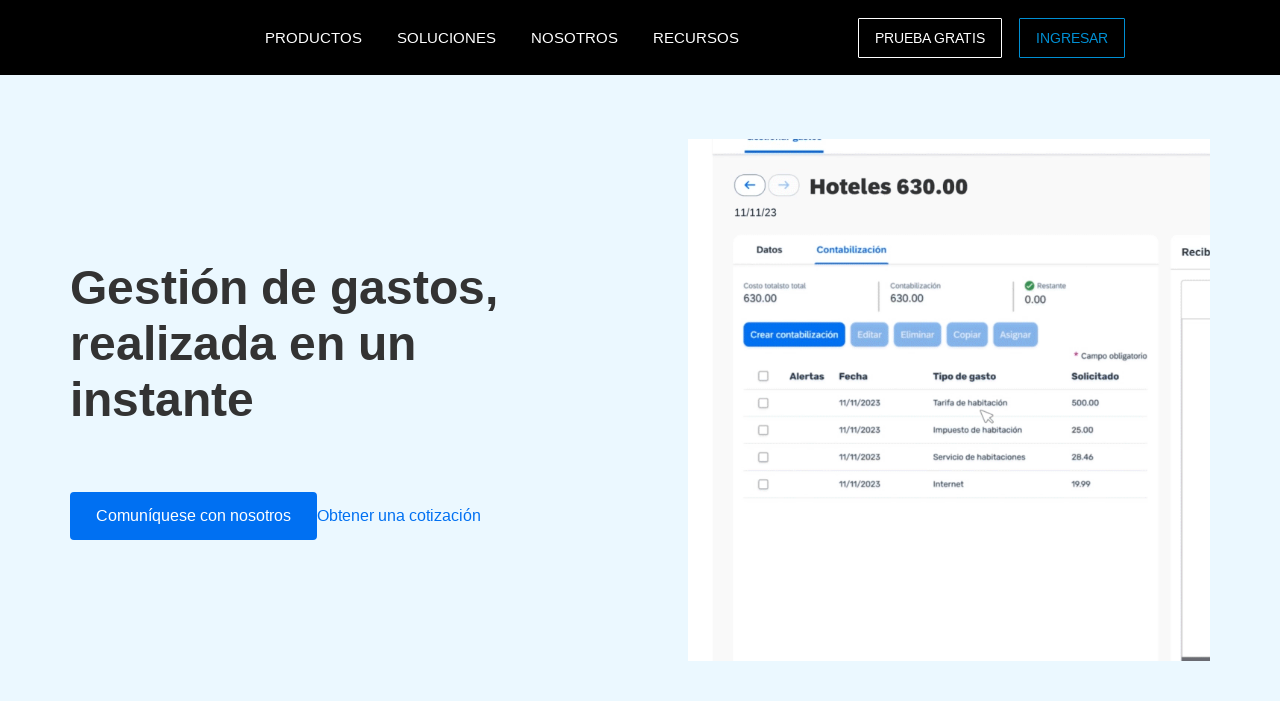

--- FILE ---
content_type: text/html; charset=UTF-8
request_url: https://www.concur.com.mx/
body_size: 19895
content:
<!DOCTYPE html>
<html  lang="es" dir="ltr" prefix="content: http://purl.org/rss/1.0/modules/content/  dc: http://purl.org/dc/terms/  foaf: http://xmlns.com/foaf/0.1/  og: http://ogp.me/ns#  rdfs: http://www.w3.org/2000/01/rdf-schema#  schema: http://schema.org/  sioc: http://rdfs.org/sioc/ns#  sioct: http://rdfs.org/sioc/types#  skos: http://www.w3.org/2004/02/skos/core#  xsd: http://www.w3.org/2001/XMLSchema# ">
  <head>
    <meta charset="utf-8" />
<script type="text/javascript">window.siteregion = "es-mx"</script>
<link rel="shortlink" href="https://www.concur.com.mx/" />
<link rel="canonical" href="https://www.concur.com.mx/" />
<link rel="alternate" hreflang="de-ch" href="https://www.concur.de/" />
<link rel="alternate" hreflang="de-de" href="https://www.concur.de/" />
<link rel="alternate" hreflang="en-ae" href="https://www.concur.ae/" />
<link rel="alternate" hreflang="en-au" href="https://www.concur.com.au/" />
<link rel="alternate" hreflang="en-be" href="https://www.concur.be/" />
<link rel="alternate" hreflang="en-ca" href="https://www.concur.ca/" />
<link rel="alternate" hreflang="en-dk" href="https://www.concur.dk/" />
<link rel="alternate" hreflang="en-fi" href="https://www.concur.fi/" />
<link rel="alternate" hreflang="en-gb" href="https://www.concur.co.uk/" />
<link rel="alternate" hreflang="en-hk" href="https://www.concur.com.hk/" />
<link rel="alternate" hreflang="en-ie" href="https://www.concur.co.uk/" />
<link rel="alternate" hreflang="en-in" href="https://www.concur.co.in/" />
<link rel="alternate" hreflang="en-my" href="https://www.concur.com.sg/" />
<link rel="alternate" hreflang="en-nl" href="https://www.concur.nl/" />
<link rel="alternate" hreflang="en-no" href="https://www.concur.no/" />
<link rel="alternate" hreflang="en-nz" href="https://www.concur.com.au/" />
<link rel="alternate" hreflang="en-se" href="https://www.concur.se/" />
<link rel="alternate" hreflang="en-sg" href="https://www.concur.com.sg/" />
<link rel="alternate" hreflang="en-us" href="https://www.concur.com/" />
<link rel="alternate" hreflang="en-za" href="https://www.concur.co.za/" />
<link rel="alternate" hreflang="es-ar" href="https://www.concur.com.ar/" />
<link rel="alternate" hreflang="es-cl" href="https://www.concur.cl/" />
<link rel="alternate" hreflang="es-co" href="https://www.concur.co/" />
<link rel="alternate" hreflang="es-es" href="https://www.concur.es/" />
<link rel="alternate" hreflang="es-mx" href="https://www.concur.com.mx/" />
<link rel="alternate" hreflang="es-pe" href="https://www.concur.pe/" />
<link rel="alternate" hreflang="fr-ca" href="https://www.concur.ca/fr" />
<link rel="alternate" hreflang="fr-ch" href="https://www.concur.fr/" />
<link rel="alternate" hreflang="fr-fr" href="https://www.concur.fr/" />
<link rel="alternate" hreflang="it-it" href="https://www.concur.it/" />
<link rel="alternate" hreflang="ja-jp" href="https://www.concur.co.jp/" />
<link rel="alternate" hreflang="ko-kr" href="https://www.concur.kr/" />
<link rel="alternate" hreflang="pt-br" href="https://www.concur.com.br/" />
<link rel="alternate" hreflang="zh-tw" href="https://www.concur.tw/" />
<meta name="Generator" content="Drupal 10 (https://www.drupal.org)" />
<meta name="MobileOptimized" content="width" />
<meta name="HandheldFriendly" content="true" />
<meta name="viewport" content="width=device-width, initial-scale=1.0" />
<script>window.schema_highlighter={accountId: 'ConcurTechnologies/ConcurMX', output: false}</script>
<script async src="https://cdn.schemaapp.com/javascript/highlight.js"></script>
<script type="application/ld+json" data-source="Editor">[{"@context":"http://schema.org","@type":"Organization","parentOrganization":"https://www.sap.com","sameAs":["https://www.linkedin.com/company/sapconcur/","https://www.wikidata.org/wiki/Q5159089","https://twitter.com/SAPConcur","https://www.facebook.com/SAPConcur/"],"logo":"https://developer.concur.com/assets/img/concur_logo_white_gold.png","url":"https://www.concur.com.mx/","name":"SAP Concur","description":"La automatizaci\u00f3n de  los reportes de gastos de viaje de su empresa, le permite mejorar su proceso de manera r\u00e1pida y sencilla, generando","@id":"https://www.concur.com.mx/"},{"@context":"http://schema.org","@type":"SearchAction","query-input":"required name=search_term_string","name":"SiteSearch: SAP Concur","target":"https://www.concur.com.mx/search?sqs={search_term_string}","@id":"https://www.concur.com.mx/#SearchAction"},{"@context":"http://schema.org","@type":"WebSite","url":"https://www.concur.com.mx/","name":"SAP Concur","potentialAction":{"@id":"https://www.concur.com.mx/#SearchAction"},"@id":"https://www.concur.com.mx/#WebSite"}]</script>
<script type="application/ld+json" data-source="JSCaching:http://schemaapp.com/resources/Company/ConcurTechnologies/Template20250522204026221-104107">[{"@type": ["Organization"], "@id": "https://www.concur.com.mx/#Organization", "@context": {"@vocab": "http://schema.org/", "kg": "http://g.co/kg"}, "url": "https://www.concur.com.mx/", "sameAs": ["https://twitter.com/SAPConcur", "https://www.facebook.com/SAPConcur/", "https://www.wikidata.org/wiki/Q5159089", "https://www.linkedin.com/company/sapconcur/", "https://www.youtube.com/c/SAPConcur"], "contactPoint": [{"@type": "ContactPoint", "@id": "https://www.concur.com.mx/#Organization_contactPoint_ContactPoint", "name": "Sales"}], "identifier": [{"@type": "PropertyValue", "@id": "https://www.concur.com.mx/#Organization_identifier_PropertyValue", "name": "InternalUrl", "value": "https://www.concur.com.mx/index.html"}], "logo": [{"@type": "ImageObject", "@id": "https://www.concur.com.mx/#Organization_logo_ImageObject", "url": "https://www.concur.com/sites/all/modules/custom_concur/concur_responsive_menu/images/sap-concur.svg"}], "parentOrganization": [{"@id": "https://www.sap.com#Organization"}], "legalName": "Concur Technologies, Inc.", "name": "SAP Concur", "knowsLanguage": "es", "areaServed": [{"@type": "Country", "@id": "https://www.concur.com.mx/#Organization_areaServed_Country", "name": "| SAP Concur Mexico"}]}, {"@context": "http://schema.org", "@type": "Organization", "url": "https://www.sap.com", "logo": "https://www.sap.com/content/dam/application/shared/logos/sap-logo-svg.svg", "sameAs": "https://www.wikidata.org/wiki/Q552581", "name": "SAP", "@id": "https://www.sap.com#Organization"}]</script>
<link rel="icon" href="/themes/custom/sap_component/favicon.ico" type="image/vnd.microsoft.icon" />

    <title>SAP Concur | SAP Concur Mexico</title>
    <link rel="stylesheet" media="all" href="/sites/mx/files/acn/css/css_i2VAi6U_r1kDXv0aNDFdoHpLgXlxM2xNyejHEMedr_M.css?delta=0&amp;language=es&amp;theme=sap_component&amp;include=[base64]" />
<link rel="stylesheet" media="all" href="/sites/mx/files/acn/css/css_Zvt8tL7wHV2oE46y7GNFJhD510b1o610hRo50qgZasc.css?delta=1&amp;language=es&amp;theme=sap_component&amp;include=[base64]" />

    <script type="application/json" data-drupal-selector="drupal-settings-json">{"path":{"baseUrl":"\/","pathPrefix":"","currentPath":"node\/6266","currentPathIsAdmin":false,"isFront":true,"currentLanguage":"es"},"pluralDelimiter":"\u0003","suppressDeprecationErrors":true,"ajaxPageState":{"libraries":"[base64]","theme":"sap_component","theme_token":null},"ajaxTrustedUrl":{"form_action_p_pvdeGsVG5zNF_XLGPTvYSKCf43t8qZYSwcfZl2uzM":true},"concur_tracking":{"contentType":"non-entity"},"forms":{"webform-submission-contact-us-node-6266-add-form":{"form_id":"webform-submission-contact-us-node-6266-add-form","uses_ajax":false}},"user":{"uid":0,"permissionsHash":"6f3afd145336a2e6c5aeae12ca070dde6a658d7cd8768d0fcaefab79861473bf"}}</script>
<script src="/sites/mx/files/acn/js/js_AAQ0iRH92qmYONjU3-uiE3D3dgVRSCDSr8JRjgwD9i0.js?scope=header&amp;delta=0&amp;language=es&amp;theme=sap_component&amp;include=[base64]"></script>
<script src="//api.demandbase.com/api/v3/ip.json?key=cMPgQMqMk2GCukvfKSjDvyaAi6hysDbVs1EB5Qee&amp;callback=Dmdbase_CDC.callback"></script>
<script src="/sites/mx/files/acn/js/js_JEWepDP2cs_KcR1MH_WsjiwQbJ6BwKj0JYd9A7fKH-U.js?scope=header&amp;delta=2&amp;language=es&amp;theme=sap_component&amp;include=[base64]"></script>
<script src="https://www.recaptcha.net/recaptcha/api.js?hl=es&amp;render=explicit&amp;onload=drupalRecaptchaOnload" async defer></script>

  
<script>(window.BOOMR_mq=window.BOOMR_mq||[]).push(["addVar",{"rua.upush":"false","rua.cpush":"true","rua.upre":"true","rua.cpre":"true","rua.uprl":"false","rua.cprl":"false","rua.cprf":"false","rua.trans":"SJ-78812d84-8dd5-4b84-8ee0-47b0ad0230e3","rua.cook":"false","rua.ims":"false","rua.ufprl":"false","rua.cfprl":"false","rua.isuxp":"false","rua.texp":"norulematch","rua.ceh":"false","rua.ueh":"false","rua.ieh.st":"0"}]);</script>
                              <script>!function(e){var n="https://s.go-mpulse.net/boomerang/";if("False"=="True")e.BOOMR_config=e.BOOMR_config||{},e.BOOMR_config.PageParams=e.BOOMR_config.PageParams||{},e.BOOMR_config.PageParams.pci=!0,n="https://s2.go-mpulse.net/boomerang/";if(window.BOOMR_API_key="56VGK-KZ5VS-7BMLL-58DHU-CTJGD",function(){function e(){if(!o){var e=document.createElement("script");e.id="boomr-scr-as",e.src=window.BOOMR.url,e.async=!0,i.parentNode.appendChild(e),o=!0}}function t(e){o=!0;var n,t,a,r,d=document,O=window;if(window.BOOMR.snippetMethod=e?"if":"i",t=function(e,n){var t=d.createElement("script");t.id=n||"boomr-if-as",t.src=window.BOOMR.url,BOOMR_lstart=(new Date).getTime(),e=e||d.body,e.appendChild(t)},!window.addEventListener&&window.attachEvent&&navigator.userAgent.match(/MSIE [67]\./))return window.BOOMR.snippetMethod="s",void t(i.parentNode,"boomr-async");a=document.createElement("IFRAME"),a.src="about:blank",a.title="",a.role="presentation",a.loading="eager",r=(a.frameElement||a).style,r.width=0,r.height=0,r.border=0,r.display="none",i.parentNode.appendChild(a);try{O=a.contentWindow,d=O.document.open()}catch(_){n=document.domain,a.src="javascript:var d=document.open();d.domain='"+n+"';void(0);",O=a.contentWindow,d=O.document.open()}if(n)d._boomrl=function(){this.domain=n,t()},d.write("<bo"+"dy onload='document._boomrl();'>");else if(O._boomrl=function(){t()},O.addEventListener)O.addEventListener("load",O._boomrl,!1);else if(O.attachEvent)O.attachEvent("onload",O._boomrl);d.close()}function a(e){window.BOOMR_onload=e&&e.timeStamp||(new Date).getTime()}if(!window.BOOMR||!window.BOOMR.version&&!window.BOOMR.snippetExecuted){window.BOOMR=window.BOOMR||{},window.BOOMR.snippetStart=(new Date).getTime(),window.BOOMR.snippetExecuted=!0,window.BOOMR.snippetVersion=12,window.BOOMR.url=n+"56VGK-KZ5VS-7BMLL-58DHU-CTJGD";var i=document.currentScript||document.getElementsByTagName("script")[0],o=!1,r=document.createElement("link");if(r.relList&&"function"==typeof r.relList.supports&&r.relList.supports("preload")&&"as"in r)window.BOOMR.snippetMethod="p",r.href=window.BOOMR.url,r.rel="preload",r.as="script",r.addEventListener("load",e),r.addEventListener("error",function(){t(!0)}),setTimeout(function(){if(!o)t(!0)},3e3),BOOMR_lstart=(new Date).getTime(),i.parentNode.appendChild(r);else t(!1);if(window.addEventListener)window.addEventListener("load",a,!1);else if(window.attachEvent)window.attachEvent("onload",a)}}(),"".length>0)if(e&&"performance"in e&&e.performance&&"function"==typeof e.performance.setResourceTimingBufferSize)e.performance.setResourceTimingBufferSize();!function(){if(BOOMR=e.BOOMR||{},BOOMR.plugins=BOOMR.plugins||{},!BOOMR.plugins.AK){var n="true"=="true"?1:0,t="",a="aodfguixykkeq2lpxzoa-f-edc5f510d-clientnsv4-s.akamaihd.net",i="false"=="true"?2:1,o={"ak.v":"39","ak.cp":"949142","ak.ai":parseInt("201933",10),"ak.ol":"0","ak.cr":8,"ak.ipv":4,"ak.proto":"h2","ak.rid":"2ca20afd","ak.r":51208,"ak.a2":n,"ak.m":"dscb","ak.n":"essl","ak.bpcip":"3.134.83.0","ak.cport":40654,"ak.gh":"23.209.83.18","ak.quicv":"","ak.tlsv":"tls1.3","ak.0rtt":"","ak.0rtt.ed":"","ak.csrc":"-","ak.acc":"","ak.t":"1768930908","ak.ak":"hOBiQwZUYzCg5VSAfCLimQ==t/tOZAiJT9/rAVX5x5OnkIwFKK5zVClS6oTsNzhqY4oX5yLHFJOPTPsWJqA6S+jBJS6/uDVy3N4F3uE4txeOTwzUQwcVkMJh2ewU8O1cKeZ2FUKmJdRXNNdKsQ4f3VwLdRDPESFpQLwvh4Zh/[base64]/metXdMu5fHAxNvNM7/oU0ovwO47gZmMF0kOGKhcg=","ak.pv":"377","ak.dpoabenc":"","ak.tf":i};if(""!==t)o["ak.ruds"]=t;var r={i:!1,av:function(n){var t="http.initiator";if(n&&(!n[t]||"spa_hard"===n[t]))o["ak.feo"]=void 0!==e.aFeoApplied?1:0,BOOMR.addVar(o)},rv:function(){var e=["ak.bpcip","ak.cport","ak.cr","ak.csrc","ak.gh","ak.ipv","ak.m","ak.n","ak.ol","ak.proto","ak.quicv","ak.tlsv","ak.0rtt","ak.0rtt.ed","ak.r","ak.acc","ak.t","ak.tf"];BOOMR.removeVar(e)}};BOOMR.plugins.AK={akVars:o,akDNSPreFetchDomain:a,init:function(){if(!r.i){var e=BOOMR.subscribe;e("before_beacon",r.av,null,null),e("onbeacon",r.rv,null,null),r.i=!0}return this},is_complete:function(){return!0}}}}()}(window);</script></head>
  <body class="path-frontpage page-node-type-flexible-page">
    <a href="#main-content" class="visually-hidden focusable skip-link">
      Pasar al contenido principal
    </a>
    
      <div class="dialog-off-canvas-main-canvas" data-off-canvas-main-canvas>
              <div class="navbar-header">
      
  <nav class="nav-major">
      <section id="block-sap-component-mainnavigation" class="block block-system block-system-menu-blockmain clearfix pad-t-0 pad-b-0">
  
  

      

<div class="nav-major">
  <div id="concur-api-menu" class="bg-black">
    <div class="container">
      <div class="col-md-12">
        <a href="/" class="pull-left header-logo" title="SAP Concur" rel="home" id="logo">
          <div id="logoBox"></div>
        </a>
                              <div class="region-menu">
              <ul class="menu">
                                                                                                              
                                                      
                  <li class="first expanded">
                                                                  <span class="nolink">PRODUCTOS</span>
                                          
                                                              <ul class="menu">
                                                                                                                                    
                                                                              
                          <li class="first expanded">
                                                                                          <span class="nolink">Expense</span>
                                                          
                                                                                      <ul class="menu">
                                                                                                                                                                            
                                                                                                      
                                  <li class="first leaf">
                                                                                                                  <a href="/products/concur-expense">Concur Expense</a>
                                                                                                            </li>
                                                                                                                                                                          
                                                                                                      
                                  <li class="leaf">
                                                                                                                  <a href="/products/concur-detect">Concur Detect</a>
                                                                                                            </li>
                                                                                                                                                                          
                                                                                                      
                                  <li class="leaf">
                                                                                                                  <a href="/products/drive">Drive</a>
                                                                                                            </li>
                                                                                                                                                                          
                                                                                                      
                                  <li class="leaf">
                                                                                                                  <a href="/products/company-bill-statements">Edos. de cuenta de la compañía</a>
                                                                                                            </li>
                                                                                                                                                                          
                                                                                                      
                                  <li class="leaf">
                                                                                                                  <a href="/products/expenseit">ExpenseIt</a>
                                                                                                            </li>
                                                                                                                                                                          
                                                                                                      
                                  <li class="leaf">
                                                                                                                  <a href="/products/budget">Budget</a>
                                                                                                            </li>
                                                                                                                                                                          
                                                                                                      
                                  <li class="leaf">
                                                                                                                  <a href="/products/travel-expense">Travel &amp; Expense</a>
                                                                                                            </li>
                                                                                                                                                                            
                                                                                                      
                                  <li class="last leaf">
                                                                                                                  <a href="/products/payment-solutions">Payment Solutions</a>
                                                                                                            </li>
                                                              </ul>
                                                      </li>
                                                                                                                                  
                                                                              
                          <li class="expanded">
                                                                                          <span class="nolink">Travel</span>
                                                          
                                                                                      <ul class="menu">
                                                                                                                                                                            
                                                                                                      
                                  <li class="first leaf">
                                                                                                                  <a href="/products/concur-travel">Concur Travel</a>
                                                                                                            </li>
                                                                                                                                                                          
                                                                                                      
                                  <li class="leaf">
                                                                                                                  <a href="/products/budget">Budget</a>
                                                                                                            </li>
                                                                                                                                                                          
                                                                                                      
                                  <li class="leaf">
                                                                                                                  <a href="/products/concur-request">Concur Request</a>
                                                                                                            </li>
                                                                                                                                                                          
                                                                                                      
                                  <li class="leaf">
                                                                                                                  <a href="/products/concur-triplink">Concur TripLink</a>
                                                                                                            </li>
                                                                                                                                                                            
                                                                                                      
                                  <li class="last leaf">
                                                                                                                  <a href="/products/travel-expense">Travel &amp; Expense</a>
                                                                                                            </li>
                                                              </ul>
                                                      </li>
                                                                                                                                  
                                                                              
                          <li class="expanded">
                                                                                          <span class="nolink">Invoice</span>
                                                          
                                                                                      <ul class="menu">
                                                                                                                                                                            
                                                                                                      
                                  <li class="first leaf">
                                                                                                                  <a href="/products/concur-invoice">Concur Invoice</a>
                                                                                                            </li>
                                                                                                                                                                          
                                                                                                      
                                  <li class="leaf">
                                                                                                                  <a href="/products/three-way-match">Coincidencia de tres vías</a>
                                                                                                            </li>
                                                                                                                                                                          
                                                                                                      
                                  <li class="leaf">
                                                                                                                  <a href="/products/payment-solutions">Payment Solutions</a>
                                                                                                            </li>
                                                                                                                                                                          
                                                                                                      
                                  <li class="leaf">
                                                                                                                  <a href="/products/payment-providers">Payment providers</a>
                                                                                                            </li>
                                                                                                                                                                            
                                                                                                      
                                  <li class="last leaf">
                                                                                                                  <a href="/products/purchase-request">Solicitud de Compra</a>
                                                                                                            </li>
                                                              </ul>
                                                      </li>
                                                                                                                                  
                                                                              
                          <li class="expanded">
                                                                                          <span class="nolink">Data Insights</span>
                                                          
                                                                                      <ul class="menu">
                                                                                                                                                                            
                                                                                                      
                                  <li class="first leaf">
                                                                                                                  <a href="/products/intelligence">Intelligence</a>
                                                                                                            </li>
                                                                                                                                                                            
                                                                                                      
                                  <li class="last leaf">
                                                                                                                  <a href="/products/consultative-intelligence">Consultative Intelligence</a>
                                                                                                            </li>
                                                              </ul>
                                                      </li>
                                                                                                                                  
                                                                              
                          <li class="expanded">
                                                                                          <span class="nolink">Ofertas de Soporte</span>
                                                          
                                                                                      <ul class="menu">
                                                                                                                                                                            
                                                                                                      
                                  <li class="first leaf">
                                                                                                                  <a href="/products/concur-essential-care">Concur Essential Care</a>
                                                                                                            </li>
                                                                                                                                                                          
                                                                                                      
                                  <li class="leaf">
                                                                                                                  <a href="/products/user-support-desk">User Support Desk</a>
                                                                                                            </li>
                                                                                                                                                                            
                                                                                                      
                                  <li class="last leaf">
                                                                                                                  <a href="/products/walkme-premium-for-sap-concur-solutions">WalkMe Premium</a>
                                                                                                            </li>
                                                              </ul>
                                                      </li>
                                                                                                                                  
                                                                              
                          <li class="expanded">
                                                                                          <span class="nolink">Integración</span>
                                                          
                                                                                      <ul class="menu">
                                                                                                                                                                            
                                                                                                      
                                  <li class="first leaf">
                                                                                                                  <a href="/integrations/sap">SAP</a>
                                                                                                            </li>
                                                                                                                                                                            
                                                                                                      
                                  <li class="last leaf">
                                                                                                                  <a href="/products/concur-triplink">Concur TripLink</a>
                                                                                                            </li>
                                                              </ul>
                                                      </li>
                                                                                                                                  
                                                                              
                          <li class="leaf">
                                                                                          <a href="/products">Todos los Productos</a>
                                                          
                                                                                  </li>
                                                                                                                                    
                                                                                                                                    
                          <li class="last leaf call-out">
                                                                                          <a href="/forms/free-trial">Prueba gratis</a>
                                                          
                                                                                  </li>
                                              </ul>
                                      </li>
                                                                                                            
                                                      
                  <li class="expanded">
                                                                  <span class="nolink">SOLUCIONES</span>
                                          
                                                              <ul class="menu">
                                                                                                                                    
                                                                              
                          <li class="first expanded">
                                                                                          <span class="nolink">Por Necesidad de Negocio</span>
                                                          
                                                                                      <ul class="menu">
                                                                                                                                                                            
                                                                                                      
                                  <li class="first leaf">
                                                                                                                  <a href="/campaigns/business-travel-management">Administración de Viajes</a>
                                                                                                            </li>
                                                                                                                                                                          
                                                                                                      
                                  <li class="leaf">
                                                                                                                  <a href="/solutions/cfdi-compliance">Cumplimiento del CFDI</a>
                                                                                                            </li>
                                                                                                                                                                          
                                                                                                      
                                  <li class="leaf">
                                                                                                                  <a href="/campaigns/compliance-fraud">Cumplimiento y riesgo</a>
                                                                                                            </li>
                                                                                                                                                                          
                                                                                                      
                                  <li class="leaf">
                                                                                                                  <a href="/campaigns/employee-engagement">Experiencia de los empleados</a>
                                                                                                            </li>
                                                                                                                                                                          
                                                                                                      
                                  <li class="leaf">
                                                                                                                  <a href="/campaigns/intelligent-spend-management">Gestión Inteligente de Gastos</a>
                                                                                                            </li>
                                                                                                                                                                          
                                                                                                      
                                  <li class="leaf">
                                                                                                                  <a href="/campaigns/growth">Growth</a>
                                                                                                            </li>
                                                                                                                                                                          
                                                                                                      
                                  <li class="leaf">
                                                                                                                  <a href="/campaigns/sustainable-travel">Viajes sostenibles</a>
                                                                                                            </li>
                                                                                                                                                                          
                                                                                                      
                                  <li class="leaf">
                                                                                                                  <a href="/solutions/artificial-intelligence">Artificial Intelligence (AI)</a>
                                                                                                            </li>
                                                                                                                                                                            
                                                                                                      
                                  <li class="last leaf">
                                                                                                                  <a href="/campaigns/breakthroughs">Breakthroughs</a>
                                                                                                            </li>
                                                              </ul>
                                                      </li>
                                                                                                                                  
                                                                              
                          <li class="expanded">
                                                                                          <span class="nolink">Por Función</span>
                                                          
                                                                                      <ul class="menu">
                                                                                                                                                                            
                                                                                                      
                                  <li class="first leaf">
                                                                                                                  <a href="/campaigns/business-travel-management">Administración de Viajes</a>
                                                                                                            </li>
                                                                                                                                                                            
                                                                                                      
                                  <li class="last leaf">
                                                                                                                  <a href="/roles/financial-manager-solutions">Para Lideres Financieros</a>
                                                                                                            </li>
                                                              </ul>
                                                      </li>
                                                                                                                                  
                                                                              
                          <li class="expanded">
                                                                                          <span class="nolink">Por Industria</span>
                                                          
                                                                                      <ul class="menu">
                                                                                                                                                                              
                                                                                                      
                                  <li class="first last leaf">
                                                                                                                  <a href="/industries/higher-education-solutions">Educación Superior</a>
                                                                                                            </li>
                                                              </ul>
                                                      </li>
                                                                                                                                  
                                                                              
                          <li class="expanded">
                                                                                          <span class="nolink">Por Rol</span>
                                                          
                                                                                      <ul class="menu">
                                                                                                                                                                              
                                                                                                      
                                  <li class="first last leaf">
                                                                                                                  <a href="/roles/hr-leader">Líder de RR. HH.</a>
                                                                                                            </li>
                                                              </ul>
                                                      </li>
                                                                                                                                  
                                                                              
                          <li class="expanded">
                                                                                          <span class="nolink">PYMEs</span>
                                                          
                                                                                      <ul class="menu">
                                                                                                                                                                            
                                                                                                      
                                  <li class="first leaf">
                                                                                                                  <a href="/solutions/getting-started-smb">Primeros pasos</a>
                                                                                                            </li>
                                                                                                                                                                            
                                                                                                      
                                  <li class="last leaf">
                                                                                                                  <a href="/campaigns/small-business">Small business</a>
                                                                                                            </li>
                                                              </ul>
                                                      </li>
                                                                                                                                  
                                                                              
                          <li class="leaf">
                                                                                          <a href="/solutions/complete">Complete</a>
                                                          
                                                                                  </li>
                                                                                                                                    
                                                                                                                                    
                          <li class="last leaf call-out">
                                                                                          <a href="/forms/request-a-quote">Solicite una Cotización</a>
                                                          
                                                                                  </li>
                                              </ul>
                                      </li>
                                                                                                            
                                                      
                  <li class="expanded">
                                                                  <span class="nolink">NOSOTROS</span>
                                          
                                                              <ul class="menu">
                                                                                                                                    
                                                                              
                          <li class="first leaf">
                                                                                          <a href="/about">Acerca de SAP Concur</a>
                                                          
                                                                                  </li>
                                                                                                                                  
                                                                              
                          <li class="leaf">
                                                                                          <a href="/about/why-concur">Why Concur</a>
                                                          
                                                                                  </li>
                                                                                                                                    
                                                                                                                                    
                          <li class="last leaf call-out">
                                                                                          <a href="/forms/contact">CONTÁCTENOS</a>
                                                          
                                                                                  </li>
                                              </ul>
                                      </li>
                                                                                                              
                                                      
                  <li class="last expanded">
                                                                  <span class="nolink">RECURSOS</span>
                                          
                                                              <ul class="menu">
                                                                                                                                    
                                                                              
                          <li class="first leaf">
                                                                                          <a href="https://www.concur.com.mx/resource-center">Biblioteca de recursos</a>
                                                          
                                                                                  </li>
                                                                                                                                  
                                                                              
                          <li class="expanded">
                                                                                          <span class="nolink">Eventos</span>
                                                          
                                                                                      <ul class="menu">
                                                                                                                                                                            
                                                                                                      
                                  <li class="first leaf">
                                                                                                                  <a href="https://www.concur.com.mx/eventos">Eventos</a>
                                                                                                            </li>
                                                                                                                                                                            
                                                                                                      
                                  <li class="last leaf">
                                                                                                                  <a href="https://www.concur.com.mx/perspectivas-de-negocios">Perspectivas de Negocios</a>
                                                                                                            </li>
                                                              </ul>
                                                      </li>
                                                                                                                                  
                                                                              
                          <li class="leaf">
                                                                                          <a href="/products/mobile-app">Movilidad</a>
                                                          
                                                                                  </li>
                                                                                                                                  
                                                                              
                          <li class="leaf">
                                                                                          <a href="/blog">Blog</a>
                                                          
                                                                                  </li>
                                                                                                                                  
                                                                              
                          <li class="leaf">
                                                                                          <a href="https://www.concur.com.mx/casestudy">Casos de éxito</a>
                                                          
                                                                                  </li>
                                                                                                                                  
                                                                              
                          <li class="leaf">
                                                                                          <a href="/about/customer-experience">Experiencia del cliente</a>
                                                          
                                                                                  </li>
                                                                                                                                  
                                                                              
                          <li class="leaf">
                                                                                          <a href="/partners">Socios de negocio</a>
                                                          
                                                                                  </li>
                                                                                                                                  
                                                                              
                          <li class="leaf">
                                                                                          <a href="/roles/support">Soporte</a>
                                                          
                                                                                  </li>
                                                                                                                                  
                                                                                                                                    
                          <li class="leaf call-out">
                                                                                          <a href="https://www.concur.com.mx/self-guided-demo-travel-and-expense">DEMO DE EXPENSE</a>
                                                          
                                                                                  </li>
                                                                                                                                    
                                                                                                                                    
                          <li class="last leaf call-out">
                                                                                          <a href="/self-guided-demo-invoice">DEMO DE INVOICE</a>
                                                          
                                                                                  </li>
                                              </ul>
                                      </li>
                              </ul>

                            <ul class="menu visible-md">
                <li class="last-call-out">
                  <a href="https://www.concursolutions.com/" class="call-out">Login</a>
                </li>
              </ul>
            </div>
          
          <div id="mobileHamburger" class="hamburger hamburger--squeeze" type="button">
          <span class="hamburger-box">
            <span class="hamburger-inner"></span>
          </span>
          </div>

          <div class="site-selector pull-right">
            <div class="site-selector-dropdown">
              <div class="row flush-xs">
                <div class="col-lg-4">
                  <p class="region-header">Americas</p>
                  <div><a href="https://www.concur.com">United States (English)</a><a href="https://www.concur.ca">Canada (English)</a><a href="https://www.concur.ca/fr">Canada (Français)</a><a href="https://www.concur.com.mx">México (Español)</a><a href="https://www.concur.com.br">Brasil (Português)</a></div>
                </div>
                <div class="col-lg-4">
                  <p class="region-header">Europe</p>
                  <div><a href="https://www.concur.co.uk">United Kingdom (English)</a><a href="https://www.concur.fr">France (Français)</a><a href="https://www.concur.de">Deutschland (Deutsch)</a><a href="https://www.concur.it">Italia (Italiano)</a><a href="https://www.concur.nl">Nederlands (English)</a><a href="https://www.concur.se">Sweden (English)</a><a href="https://www.concur.dk">Denmark (English)</a><a href="https://www.concur.fi">Finland (English)</a><a href="https://www.concur.be">Belgium (English)</a><a href="https://www.concur.es">España (Español)</a><a href="https://www.concur.no">Norway (English)</a></div>
                </div>
                <div class="col-lg-4">
                  <p class="region-header">Asia Pacific</p>
                  <div><a href="https://www.concur.com.au">Australia (English)</a><a href="https://www.concur.co.in">India (English)</a><a href="https://www.concur.co.jp">日本（日本語)</a><a href="https://www.concur.kr">대한민국 (한국어)</a><a href="https://www.concur.com.sg">Singapore (English)</a></div>
                </div>
              </div>
            </div>
          </div>

          <div class="menu-search-box pull-right">
            <div class="menu-search-slider">
              <div class="menu-search-form">
                <div class="toggle-search" data-placeholder="Search..."></div>
              </div>
            </div>
          </div>

          <div id="drupal-menu-ctas" class="pull-right">
            <a href=https://www.concur.com.mx/forms/free-trial class="btn-ghost hidden-xs gold">PRUEBA GRATIS</a>
            <a href=https://www.concursolutions.com/?lang=es-la class="btn-ghost hidden-xs concur-blue login -ce-ignore">INGRESAR</a>
          </div>
        
      </div>
    </div>
  </div>
</div>
  <style>
    .nav-major #concur-api-menu .site-selector {
      background-image: url(/themes/custom/sap_component/images/countries/mx.svg);
    }
  </style>

  </section>
  </nav>

                </div>

                  </div>
      
  <div role="main" class="main-container js-quickedit-main-content">
        
        
            <section class="col-sm-12 pad-t-0 pad-b-0">

            
            
                    <a id="main-content"></a>
          <div class="region region-content">
    <div data-drupal-messages-fallback class="hidden"></div><article about="/index.html" class="flexible-page is-promoted full clearfix">

  
    

  
  <div class="content">
    
      <div>
              <div>



<section id="section-1"  class="stairstep-hero stairstep hero-section default theme-light"
>

  <div class="container">
    <div class="row image-second">

      <div class="col col-lg-6 col-md-12 stairstep-text-block">
        
            <div>

  
    
  
      <div class="linear-content-block">
              
        <h1 class="mar-t-0">Gestión de gastos, realizada en un instante</h1>
            
                        <div class="ctas horizontal ctas--left ctas--default">
                          
            <div>


      


    

    
          <a class="btn btn-primary"href="https://www.concur.com.mx/forms/contact">
            
            Comuníquese con nosotros
            
        </a>
  </div>
      
                                      
            <div>



      

  

            <a class="hyperlink right-text  " href="/forms/request-a-quote" aria-disabled="false">
                Obtener una cotización
                  
              </a>
      </div>
      
                      </div>
                  </div>
  </div>
      
      </div>

      <div class="col col-lg-6 col-md-12 stairstep-image">
        



  
                            <img src="/sites/mx/files/acn/2025-07/11-ATT-1-Hotel-Itemizations-Animation.gif" alt="Travel expense gif">
          
      </div>

    </div>
  </div>

</section>
</div>
              <div>

    


<section id="section-2"  class="stairstep top-condensed bottom-condensed theme-dark">

  <div class="container">
    <div class="row image-second">

      <div class="col col-lg-6 col-md-12 stairstep-text-block">
        

  
    
  
      <div class="linear-content-block">
              
        <h2 class="mar-t-0">Es momento de algo nuevo en viajes y gastos </h2>
            
            <div><p>Presentamos Complete de SAP Concur y Amex GBT: nuestro paso más audaz hacia el futuro.</p></div>
      
                        <div class="ctas horizontal ctas--left ctas--default">
                          
            <div>


      


    

    
          <a class="btn btn-primary"href="https://www.concur.com.mx/solutions/complete">
            
            Más información
            
        </a>
  </div>
      
                                  </div>
                  </div>
  
      </div>

      <div class="col col-lg-6 col-md-12 stairstep-image image_component">
        
                              
                      <img src="https://www.concur.com.mx/sites/mx/files/acn/styles/landscape/public/2025-12/FINALhorizontal.png?h=3c76e6b9&amp;itok=l-Sjz4mo" alt="Image" class="img-fluid">
                        </div>

    </div>
  </div>

</section></div>
              <div>

    
   
    
<section id="section-3" class=" theme-white card-grid">
    <div class="container">
            <div class="col-12">
            <div class="row card-grid-linear-content">
                

  
    
  
      <div class="linear-content-block">
              
        <h2 class="mar-t-0">Nadie conecta gastos, viajes y facturación en una sola plataforma como SAP Concur</h2>
            
                        </div>
  
            </div>
        </div>
            <div class="col-12">
            <div class="card-grid-cards three-column">
                                    <div>



      
  <div class="card card--flexible card--padded  ">
  <div class="card-image card--flexible image-left">
    <img src="https://www.concur.com.mx/sites/mx/files/acn/styles/landscape/public/global-expense-mockup.png?h=cde1472e&itok=SHIPy-vf" alt="expense" class="image--flexible" />
  </div>
  <div class='card-body'>
    
    <div class='h500'>
            <a href="/products/concur-expense">      Concur Expense 
      </a>    </div>
    <div class='body-md'>
      Enviar gastos desde cualquier lugar, en cualquier momento. 
    </div>
              <a href="/products/concur-expense" class='hyperlink right-text'>Obtenga más información sobre Concur Expense</a>
      </div>
  </div></div>
                                    <div>



      
  <div class="card card--flexible card--padded  ">
  <div class="card-image card--flexible image-left">
    <img src="https://www.concur.com.mx/sites/mx/files/acn/styles/landscape/public/travel-grid_0.png?h=cde1472e&itok=v_Sq59vU" alt="travel" class="image--flexible" />
  </div>
  <div class='card-body'>
    
    <div class='h500'>
            <a href="/products/concur-travel">      Concur Travel
      </a>    </div>
    <div class='body-md'>
      Hacer reservaciones de viajes de negocios rápida y fácilmente. 
    </div>
              <a href="/products/concur-travel" class='hyperlink right-text'>Conozca más sobre Concur Travel</a>
      </div>
  </div></div>
                                    <div>



      
  <div class="card card--flexible card--padded  ">
  <div class="card-image card--flexible image-left">
    <img src="https://www.concur.com.mx/sites/mx/files/acn/styles/landscape/public/product1.png?h=cde1472e&itok=Q9l9wHE7" alt="invoice" class="image--flexible" />
  </div>
  <div class='card-body'>
    
    <div class='h500'>
            <a href="/products/concur-invoice">      Concur Invoice
      </a>    </div>
    <div class='body-md'>
      Automatice e integre procesos de Cuentas por pagar. 
    </div>
              <a href="/products/concur-invoice" class='hyperlink right-text'>Obtenga más información sobre Concur Invoice</a>
      </div>
  </div></div>
                            </div>
        </div>

        
    </div>
</section>

</div>
              <div>

  


<section id="section-4"  class="stairstep top-condensed theme-white">

  <div class="container">
    <div class="row image-first">

      <div class="col col-lg-6 col-md-12 stairstep-text-block">
        

  
    
  
      <div class="linear-content-block">
              
        <h2 class="mar-t-0">Vea por qué somos la solución líder mundial de T&E </h2>
            
            <div><p>Ya sea una compañía pequeña o una organización empresarial, una inversión en Concur Expense, Concur Travel y Concur Invoice le permite detectar y gestionar todos los gastos iniciados por los empleados, los costos de viaje y el pago de facturas en un sistema conectado.&nbsp;</p></div>
      
                        <div class="ctas horizontal ctas--left ctas--default">
                          
            <div>


      


    

    
          <a class="btn btn-primary"href="https://www.concur.com.mx/resource-center/infographics/descubra-las-10-ventajas-principales-de-la-solucion-de-gestion-de-te-lider-en-el-mundo">
            
            Diez ventajas de SAP Concur 
            
        </a>
  </div>
      
                                  </div>
                  </div>
  
      </div>

      <div class="col col-lg-6 col-md-12 stairstep-image video_component">
                  
            <div>


      <div class="video-player" data-bs-toggle="modal" data-bs-target="#videoModal6146">
        <div class="images--container images--aspect_2x1">
            <div class="images--image" style='background-image:url("https://www.concur.com.mx/sites/mx/files/acn/styles/landscape/public/wcs-expense.png?h=cfcf376c&amp;itok=NDalsveo")'></div>
        </div>
        <button class="btn btn-overlay" title="Play Video">Reproducir video<svg width="20" height="20" viewBox="0 0 20 20" fill="none" xmlns="http://www.w3.org/2000/svg"><path fill-rule="evenodd" clip-rule="evenodd" d="M0 10C0 4.47715 4.47715 0 10 0C15.5228 0 20 4.47715 20 10C20 15.5228 15.5228 20 10 20C4.47715 20 0 15.5228 0 10ZM10 2C5.58172 2 2 5.58172 2 10C2 14.4183 5.58172 18 10 18C14.4183 18 18 14.4183 18 10C18 5.58172 14.4183 2 10 2Z" fill="currentColor"></path><path fill-rule="evenodd" clip-rule="evenodd" d="M8.55279 6.10557C8.89157 5.93618 9.29698 5.97274 9.6 6.2L13.6 9.2C13.8518 9.38885 14 9.68524 14 10C14 10.3148 13.8518 10.6111 13.6 10.8L9.6 13.8C9.29698 14.0273 8.89157 14.0638 8.55279 13.8944C8.214 13.725 8 13.3788 8 13V7C8 6.62123 8.214 6.27496 8.55279 6.10557Z" fill="currentColor"></path></svg></button>
    </div>

    <div class="modal fade" id="videoModal6146" tabindex="-1" aria-labelledby="exampleModalLabel" aria-hidden="true" data-vidid="QbKxbCWpvaw" data-docid="701Pg00000NMCF1">
        <div class="modal-dialog modal-lg modal-dialog-centered">
            <div class="modal-content">
                <button type="button" data-bs-dismiss="modal" class="close-button">Cerrar <span class="icon-close"></span></button>
                <div class="modal-video" id="player6146"></div>
            </div>
        </div>
    </div>
    
  </div>
      
              </div>

    </div>
  </div>

</section></div>
              <div>

   
   
    
<section id="section-5" class="top-condensed theme-white card-grid">
    <div class="container">
            <div class="col-12">
            <div class="row card-grid-linear-content">
                

  
    
  
      <div class="linear-content-block">
              
  <h6 class="eyebrow">Demostración autoguiada</h6>

        <h2 class="mar-t-0">Experimente la diferencia</h2>
            
                        </div>
  
            </div>
        </div>
            <div class="col-12">
            <div class="card-grid-cards two-column">
                                    <div>



      
  <div class="card card--square card--padded  ">
  <div class="card-image card--square image-left">
    <img src="https://www.concur.com.mx/sites/mx/files/acn/styles/square/public/te-demo.png?h=ed0ea6f1&itok=yz0KL6G_" alt="using our travel and expense demo" class="image--square" />
  </div>
  <div class='card-body'>
    
    <div class='h500'>
            <a href="https://concur.com.mx/self-guided-demo-travel-and-expense">      Concur Travel &amp; Expense 
      </a>    </div>
    <div class='body-md'>
      
    </div>
              <a href="https://concur.com.mx/self-guided-demo-travel-and-expense" class='hyperlink right-text'>Vea la demostración de T&amp;E </a>
      </div>
  </div></div>
                                    <div>



      
  <div class="card card--square card--padded  ">
  <div class="card-image card--square image-left">
    <img src="https://www.concur.com.mx/sites/mx/files/acn/styles/square/public/invoice-demo.png?h=ed0ea6f1&itok=nk6FhHNK" alt="using our invoice demo" class="image--square" />
  </div>
  <div class='card-body'>
    
    <div class='h500'>
            <a href="https://concur.com.mx/self-guided-demo-invoice">      Concur Invoice 
      </a>    </div>
    <div class='body-md'>
      
    </div>
              <a href="https://concur.com.mx/self-guided-demo-invoice" class='hyperlink right-text'>Ver la demostración de Invoice </a>
      </div>
  </div></div>
                            </div>
        </div>

        
    </div>
</section>

</div>
              <div>
    
                                                                                                                  
<section class="theme-white comparison-table top-condensed">
	<div class="container">
		<div class="logo-grid-container">
			
            <div>

  
    
  
      <div class="linear-content-block">
            
            <div><h2>Historias de nuestros clientes felices en todo el mundo&nbsp;</h2></div>
      
                        </div>
  </div>
      
      			<div class="logo-grid">
                <div class="logo-grid-item">
                                <a href="/resource-center/casestudy/latam-airlines" target="_blank">
              <img src="https://www.concur.com.mx/sites/mx/files/acn/2025-07/LATAM%20airlines_1.png" alt="LATAM airlines logo" class="logo-image">
            </a>
                  </div>
                <div class="logo-grid-item">
                                <a href="/resource-center/casestudy/serco" target="_blank">
              <img src="https://www.concur.com.mx/sites/mx/files/acn/2025-07/serco-logo-1.png" alt="Serco logo" class="logo-image">
            </a>
                  </div>
                <div class="logo-grid-item">
                                <a href="/resource-center/casestudy/barclays" target="_blank">
              <img src="https://www.concur.com.mx/sites/mx/files/acn/2025-07/barclays_logo.png" alt="Barclays logo" class="logo-image">
            </a>
                  </div>
                <div class="logo-grid-item">
                                <a href="/resource-center/casestudy/siemens" target="_blank">
              <img src="https://www.concur.com.mx/sites/mx/files/acn/2025-07/siemens-grid_1.png" alt="Siemens logo" class="logo-image">
            </a>
                  </div>
                <div class="logo-grid-item">
                                <a href="/resource-center/casestudy/bbraun" target="_blank">
              <img src="https://www.concur.com.mx/sites/mx/files/acn/2025-07/bbraun-logo_0.png" alt="B braun logo" class="logo-image">
            </a>
                  </div>
                <div class="logo-grid-item">
                                <a href="/resource-center/casestudy/campari-group" target="_blank">
              <img src="https://www.concur.com.mx/sites/mx/files/acn/2025-07/campari-group-logo_0.png" alt="Campari logo" class="logo-image">
            </a>
                  </div>
                <div class="logo-grid-item">
                                <a href="/resource-center/casestudy/smith-nephew" target="_blank">
              <img src="https://www.concur.com.mx/sites/mx/files/acn/2025-07/life-unlimited-logo-for-corp-site-notag_0.png" alt="Smith + nephew logo" class="logo-image">
            </a>
                  </div>
              </div>
            		</div>
	</div>
</section>
</div>
              <div>

  




<section id="section-nested-6206"  class="card-comparison top-condensed theme-white">
  <div class="container">
    <div class="row">

      <div class="col-lg-4 col-md-12 card-comparison-linear-content-block">
        
            <div>

  
    
  
      <div class="linear-content-block">
              
  <h6 class="eyebrow">Plantillas </h6>

        <h2 class="mar-t-0">Diseñe sus propias políticas de gastos y facturas </h2>
            
            <div><p>Tener políticas de gastos y facturación bien documentadas y claras puede ayudar a los empleados a comprender y cumplir con las pautas de gastos, acelerar las aprobaciones y los pagos, controlar los costos y más. Descargue las plantillas para comenzar. &nbsp;</p></div>
      
                        </div>
  </div>
      
      </div>

      <div class="col-lg-8 col-md-12 card-comparison-cards two-column">
          



      
  <div class="card card--flexible card--padded  ">
  <div class="card-image card--flexible image-left">
    <img src="https://www.concur.com.mx/sites/mx/files/acn/styles/landscape/public/0225-grid-1_0.png?h=cfcf376c&itok=6YwcwFb9" alt="business professional speaking on the phone" class="image--flexible" />
  </div>
  <div class='card-body'>
    
    <div class='h500'>
            <a href="https://www.concur.com.mx/resource-center/ebooks/pautas-para-una-gestion-eficaz-de-los-viajes-de-negocios">      Crear una política de gastos 
      </a>    </div>
    <div class='body-md'>
      
    </div>
              <a href="https://www.concur.com.mx/resource-center/ebooks/pautas-para-una-gestion-eficaz-de-los-viajes-de-negocios" class='hyperlink right-text'>Obtener la plantilla de gastos </a>
      </div>
  </div>



      
  <div class="card card--flexible card--padded  ">
  <div class="card-image card--flexible image-left">
    <img src="https://www.concur.com.mx/sites/mx/files/acn/styles/landscape/public/0225-grid.png?h=c0ac83c4&itok=ggY6uvsi" alt="business professional holding tablet device" class="image--flexible" />
  </div>
  <div class='card-body'>
    
    <div class='h500'>
            <a href="https://www.concur.com.mx/blog/article/automatizar-cuentas-por-pagar-ventajas">      Crear una política de Cuentas por pagar 
      </a>    </div>
    <div class='body-md'>
      
    </div>
              <a href="https://www.concur.com.mx/blog/article/automatizar-cuentas-por-pagar-ventajas" class='hyperlink right-text'>Conozca más en el blog</a>
      </div>
  </div>
      </div>

    </div>
  </div>
</section></div>
              <div>
  
  


<section id="section-section-6"  class="vertical-form-section top-condensed theme-white">

  <div class='container'>
    <div class='row vertical-form-row'>

      <div class='col col-lg-6 vertical-form-text-block'>
        
            <div>

  
    
  
      <div class="linear-content-block">
              
        <h3 class="mar-t-0">Nunca ha habido un mejor momento para la mejor gestión de gastos  </h3>
            
                        </div>
  </div>
      
      </div>

      <div class='col col-lg-6 vertical-form-form'>
        <div  class="vertical-form-section top-condensed theme-white form-wrapper">  
          
  <div class="form-headline-spacing">
    <h4>Comuníquese con nosotros  </h4>
    <p>Para obtener más información sobre SAP Concur y que un representante se comunique con usted, llene el formulario.  </p>
  </div>
  <form class="webform-submission-form webform-submission-add-form webform-submission-contact-us-form webform-submission-contact-us-add-form webform-submission-contact-us-node-6266-form webform-submission-contact-us-node-6266-add-form js-webform-details-toggle webform-details-toggle" data-drupal-selector="webform-submission-contact-us-node-6266-add-form" action="/" method="post" id="webform-submission-contact-us-node-6266-add-form" accept-charset="UTF-8">
  
  <input data-drupal-selector="edit-docid" type="hidden" name="docid" value="70160000000YGHW" />
<input data-drupal-selector="edit-elqsiteid" type="hidden" name="elqsiteid" value="537" />
<input data-drupal-selector="edit-elqformname" type="hidden" name="elqformname" value="Web_Contact_Me_10-10" />
<div class="mb-3 form-item js-form-item form-type-select js-form-type-select form-item-c-expense-issues js-form-item-c-expense-issues">
      <label class="form-label js-form-required form-required" for="edit-c-expense-issues">Díganos las cuestiones de viajes y gestión de gastos que usted está interesado en la solución.</label>
  
  
  <select class="form-control form-select required" data-drupal-selector="edit-c-expense-issues" id="edit-c-expense-issues" name="c_expense_issues" required="required" aria-required="true"><option value="" selected="selected">Seleccione un asunto *</option><option value="C_Expense_Issues1">Simplificar el proceso de Viajes y Gastos</option><option value="C_Expense_Issues___Save_Time1">Ahorrar tiempo</option><option value="C_Expense_Issues___Spend_Visibility1">Obtener visibilidad de la información de gastos y viajes</option><option value="C_Expense_Issues___Cash_Flow1">Administración del flujo de caja</option><option value="C_Expense_Issues___Control_Costs1">Controlar costos</option><option value="C_Expense_Issues___Just_Looking1">Solo estoy buscando información</option></select><span class="input-icon"><i class="icon-expand-more"></i><i class="icon-check"></i><i class="icon-close"></i></span>

  
  
  </div>
<div class="mb-3 form-item js-form-item form-type-textfield js-form-type-textfield form-item-c-firstname js-form-item-c-firstname">
      <label class="form-label js-form-required form-required" for="edit-c-firstname">Nombre</label>
  
  
  <input autocomplete="off" class="form-control form-text required" data-drupal-selector="edit-c-firstname" type="text" id="edit-c-firstname" name="c_firstname" value="" size="60" maxlength="255" placeholder="Nombre *" required="required" aria-required="true" />
<span class="input-icon">
  <i class="icon-check"></i>
  <i class="icon-close"></i>
</span>


  
  
  </div>
<div class="mb-3 form-item js-form-item form-type-textfield js-form-type-textfield form-item-c-lastname js-form-item-c-lastname">
      <label class="form-label js-form-required form-required" for="edit-c-lastname">Apellido Paterno</label>
  
  
  <input autocomplete="off" class="form-control form-text required" data-drupal-selector="edit-c-lastname" type="text" id="edit-c-lastname" name="c_lastname" value="" size="60" maxlength="255" placeholder="Apellido Paterno *" required="required" aria-required="true" />
<span class="input-icon">
  <i class="icon-check"></i>
  <i class="icon-close"></i>
</span>


  
  
  </div>
<div class="mb-3 form-item js-form-item form-type-tel js-form-type-tel form-item-c-busphone js-form-item-c-busphone">
      <label class="form-label js-form-required form-required" for="edit-c-busphone">Teléfono móvil</label>
  
  
  <input class="validate-phone form-control form-tel required" autocomplete="off" data-drupal-selector="edit-c-busphone" type="tel" id="edit-c-busphone" name="c_busphone" value="" size="30" maxlength="128" placeholder="Teléfono móvil *" required="required" aria-required="true" />
<span class="input-icon">
  <i class="icon-check"></i>
  <i class="icon-close"></i>
</span> 


  
  
  </div>
<div class="mb-3 form-item js-form-item form-type-email js-form-type-email form-item-c-emailaddress js-form-item-c-emailaddress">
      <label class="form-label js-form-required form-required" for="edit-c-emailaddress">Correo electrónico</label>
  
  
  <input class="validate-email form-control form-email required" autocomplete="off" data-drupal-selector="edit-c-emailaddress" type="email" id="edit-c-emailaddress" name="c_emailaddress" value="" size="60" maxlength="254" placeholder="Correo electrónico *" required="required" aria-required="true" />
<span class="input-icon">
  <i class="icon-check"></i>
  <i class="icon-close"></i>
</span> 


  
  
  </div>
<div class="mb-3 form-item js-form-item form-type-textfield js-form-type-textfield form-item-c-company js-form-item-c-company">
      <label class="form-label js-form-required form-required" for="edit-c-company">Compañía</label>
  
  
  <input autocomplete="off" class="form-control form-text required" data-drupal-selector="edit-c-company" type="text" id="edit-c-company" name="c_company" value="" size="60" maxlength="255" placeholder="Compañía *" required="required" aria-required="true" />
<span class="input-icon">
  <i class="icon-check"></i>
  <i class="icon-close"></i>
</span>


  
  
  </div>
<div class="mb-3 form-item js-form-item form-type-textfield js-form-type-textfield form-item-c-title__exact-1 js-form-item-c-title__exact-1">
      <label class="form-label js-form-required form-required" for="edit-c-title-exact-1">Puesto</label>
  
  
  <input autocomplete="off" class="form-control form-text required" data-drupal-selector="edit-c-title-exact-1" type="text" id="edit-c-title-exact-1" name="c_title__exact_1" value="" size="60" maxlength="255" placeholder="Puesto *" required="required" aria-required="true" />
<span class="input-icon">
  <i class="icon-check"></i>
  <i class="icon-close"></i>
</span>


  
  
  </div>
<div class="mb-3 form-item js-form-item form-type-select js-form-type-select form-item-c-country js-form-item-c-country">
      <label class="form-label js-form-required form-required" for="edit-c-country">País</label>
  
  
  <select class="form-control form-select required" data-drupal-selector="edit-c-country" id="edit-c-country" name="c_country" required="required" aria-required="true"><option value="">País *</option><option value="USA">Estados Unidos</option><option value="Abu Dhabi">Abu Dhabi</option><option value="Admiralty Islands">Isla del Almirantazgo</option><option value="Afghanistan">Afganistán</option><option value="Ajman">Ajmán</option><option value="Al Ain">Al Ain</option><option value="Aland Islands">Islas de Aland</option><option value="Albania">Albania</option><option value="Algeria">Argelia</option><option value="Andorra">Andorra</option><option value="Angola">Angola</option><option value="Anguilla">Anguila</option><option value="Antarctica">Antártida</option><option value="Antigua">Antigua</option><option value="Argentina">Argentina</option><option value="Armenia">Armenia</option><option value="Aruba">Aruba</option><option value="Ascension Island">Isla Ascensión</option><option value="Australia">Australia</option><option value="Austria">Austria</option><option value="Azerbaijan">Azerbaiyán</option><option value="Bahamas">Bahamas</option><option value="Bahrain">Bahréin</option><option value="Bangladesh">Bangladesh</option><option value="Barbados">Barbados</option><option value="Belgium">Bélgica</option><option value="Belize">Belice</option><option value="Benin">Benin</option><option value="Bermuda">Bermudas</option><option value="Bhutan">Bután</option><option value="Bolivia">Bolivia</option><option value="Bosnia-Herzegovina">Bosnia-Herzegovina</option><option value="Botswana">Botswana</option><option value="Bouvet Island">Isla Bouvet</option><option value="Brazil">Brasil</option><option value="British Indian Ocean Territory">Territorio Británico del Océano Índico</option><option value="Brunei">Brunei</option><option value="Bulgaria">Bulgaria</option><option value="Burkina-Faso">Burkina-Faso</option><option value="Burundi">Burundi</option><option value="Cambodia">Cambodia</option><option value="Cameroon">Camerún</option><option value="Canada">Canadá</option><option value="Cape Verde">Cabo Verde</option><option value="Caroline Islands">Islas Carolinas</option><option value="Cayman Islands">Islas Caimán</option><option value="Central African Rep">Rep Centroafricana</option><option value="Chad">Chad</option><option value="Chile">Chile</option><option value="China Peoples Rep">Pueblos de China Rep</option><option value="Christmas Island">Isla de Navidad</option><option value="Cocos (Keeling) Islands">Islas Cocos (Keeling)</option><option value="Colombia">Colombia</option><option value="Comoros">Comoras</option><option value="Congo">Congo</option><option value="Cook Islands">Islas Cook</option><option value="Costa Rica">Costa Rica</option><option value="Croatia">Croacia</option><option value="Cyprus">Chipre</option><option value="Czech Republic">República Checa</option><option value="Democratic Republic of Congo">República Democrática del Congo</option><option value="Denmark">Dinamarca</option><option value="Djibouti">Djibouti</option><option value="Dominica">Dominica</option><option value="Dominican Republic">República Dominicana</option><option value="Dubai">Dubai</option><option value="East Timor">Timor Oriental</option><option value="Ecuador">Ecuador</option><option value="Egypt">Egipto</option><option value="El Salvador">El Salvador</option><option value="Equatorial Guinea">Guinea Ecuatorial</option><option value="Eritrea">Eritrea</option><option value="Estonia">Estonia</option><option value="Ethiopia">Etiopía</option><option value="Falkland Islands">Islas Malvinas</option><option value="Faroe Islands">Islas Feroe</option><option value="Fiji">Fiji</option><option value="Finland">Finlandia</option><option value="France">Francia</option><option value="French Guiana">Francés Guayana</option><option value="French Polynesia">Polinesia francés</option><option value="French Southern Territories">Territorios Australes Franceses</option><option value="Fujairah">Fujairah</option><option value="Gabon">Gabón</option><option value="Gambia">Gambia</option><option value="Georgia">Georgia</option><option value="Germany">Alemania</option><option value="Ghana">Ghana</option><option value="Gibraltar">Gibraltar</option><option value="Greece">Grecia</option><option value="Greenland">Groenlandia</option><option value="Grenada">Granada</option><option value="Guadeloupe">Guadalupe</option><option value="Guam">Guam</option><option value="Guatemala">Guatemala</option><option value="Guinea">Guinea</option><option value="Guinea-Bissau">Guinea-Bissau</option><option value="Guyana">Guayana</option><option value="Haiti">Haiti</option><option value="Heard &amp; Mc Donald Islands">Islas Heard y Mc Donald</option><option value="Honduras">Honduras</option><option value="Hong Kong">Hong Kong China</option><option value="Hungary">Hungría</option><option value="Iceland">Islandia</option><option value="India">India</option><option value="Indonesia">Indonesia</option><option value="Iraq">Irak</option><option value="Ireland">Irlanda</option><option value="Israel">Israel</option><option value="Italy">Italia</option><option value="Ivory Coast">Costa de Marfil</option><option value="Jamaica">Jamaica</option><option value="Japan">Japón</option><option value="Jordan">Jordania</option><option value="Kampuchea">Kampuchea</option><option value="Kazakhstan">Kazajstán</option><option value="Kenya">Kenia</option><option value="Kirghizia">Kirguizistán</option><option value="Kiribati">Kiribati</option><option value="Kuwait">Kuwait</option><option value="Laos">Laos</option><option value="Latvia">Letonia</option><option value="Lebanon">Líbano</option><option value="Lesotho">Lesoto</option><option value="Liberia">Liberia</option><option value="Libya">Libia</option><option value="Liechtenstein">Liechtenstein</option><option value="Lithuania">Lituania</option><option value="Luxembourg">Luxemburgo</option><option value="Macao">Macao China</option><option value="Macedonia">Macedonia</option><option value="Madagascar/Malagasy">Madagascar/Malagasy</option><option value="Malawi">Malawi</option><option value="Malaysia">Malasia</option><option value="Maldives">Maldivas</option><option value="Mali">Mali</option><option value="Malta">Malta</option><option value="Marshall Islands">Islas Marshall</option><option value="Martinique">Martinica</option><option value="Mauritania">Mauritania</option><option value="Mauritius">Mauricio</option><option value="Mayotte">Mayotte</option><option value="Mexico" selected="selected">México</option><option value="Micronesia Fed St">Micronesia Fed St</option><option value="Midway Island">Islas Midway</option><option value="Moldavia">Moldavia</option><option value="Monaco">Mónaco</option><option value="Mongolia">Mongolia</option><option value="Montserrat">Montserrat</option><option value="Morocco">Marruecos</option><option value="Mozambique">Mozambique</option><option value="Myanmar (Burma)">Myanmar (Birmania)</option><option value="Namibia">Namibia</option><option value="Nauru">Nauru</option><option value="Nepal">Nepal</option><option value="Netherlands">Países Bajos</option><option value="Netherlands Antilles">Antillas Neerlandesas</option><option value="New Caledonia">Nueva Caledonia</option><option value="New Zealand">Nueva Zelandia</option><option value="Nicaragua">Nicaragua</option><option value="Niger">Níger</option><option value="Nigeria">Nigeria</option><option value="Niue">Niue</option><option value="Norfolk Island">Isla Norfolk</option><option value="Northern Ireland">Irlanda del Norte</option><option value="Northern Mariana Islands">Islas Marianas del Norte</option><option value="Norway">Noruega</option><option value="Oman">Omán</option><option value="Pakistan">Pakistán</option><option value="Palau">Palau</option><option value="Panama">Panamá</option><option value="Papua New Guinea">Papua Nueva Guinea</option><option value="Paraguay">Paraguay</option><option value="Peru">Perú</option><option value="Philippines">Filipinas</option><option value="Pitcairn">Pitcairn</option><option value="Poland">Polonia</option><option value="Portugal">Portugal</option><option value="Puerto Rico">Puerto Rico</option><option value="Qatar">Katar</option><option value="Ras Al Khaimah">Ras Al Khaimah</option><option value="Republic of Korea">República de Corea</option><option value="Republic of Montenegro">República de Montenegro</option><option value="Republic of Serbia">República de Serbia</option><option value="Reunion Island">Isla de la Reunión</option><option value="Romania">Rumania</option><option value="Rwanda">Ruanda</option><option value="Samoa American">Samoa Americana</option><option value="Samoa Western">Samoa Occidental</option><option value="San Marino">San Marino</option><option value="Sao Tome &amp; Principe">Santo Tomé y Príncipe</option><option value="Saudi Arabia">Arabia Saudita</option><option value="Senegal">Senegal</option><option value="Seychelles">Seychelles</option><option value="Sharjah">Sharjah</option><option value="Sierra Leone">Sierra Leona</option><option value="Singapore">Singapur</option><option value="Slovakia">Eslovaquia</option><option value="Slovenia">Eslovenia</option><option value="Solomon Islands">Islas Salomón</option><option value="Somalia">Somalia</option><option value="South Africa">Sudáfrica</option><option value="South Georgia">Georgia del Sur</option><option value="South Sandwich Islands">Islas Sandwich del Sur</option><option value="Spain">España</option><option value="Sri Lanka">Sri Lanka</option><option value="St Helena">St Helena</option><option value="St Kitts-Nevis">St Kitts-Nevis</option><option value="St Lucia">St Lucia</option><option value="St Pierre">St Pierre</option><option value="St Vincent">San Vincent</option><option value="Suriname">Surinam</option><option value="Svalbard &amp; Jan Mayen Islands">Svalbard y Jan Mayen Islands</option><option value="Swaziland">Swazilandia</option><option value="Sweden">Suecia</option><option value="Switzerland">Suiza</option><option value="Taiwan">Taiwán, China</option><option value="Tajikstan">Tayikistán</option><option value="Tanzania">Tanzania</option><option value="Thailand">Tailandia</option><option value="Togo">Togo</option><option value="Tokelau">Tokelau</option><option value="Tonga">Tonga</option><option value="Trinidad &amp; Tobago">Trinidad y Tobago</option><option value="Tunisia">Túnez</option><option value="Turkey">Turquía</option><option value="Turkish Rep. of N. Cyprus">Turquía República de Chipre del Norte</option><option value="Turkmenistan">Turkmenistán</option><option value="Turks &amp; Caicos Islands">Islas Turcas y Caicos</option><option value="Tuvalu">Tuvalu</option><option value="U.S. Virgin Islands">Islas Vírgenes de EE.UU.</option><option value="Uganda">Uganda</option><option value="Ukraine">Ucrania</option><option value="Umm Al Qaiwain">Umm Al Qaiwain</option><option value="United Arab Emirates">Emiratos Árabes Unidos</option><option value="United Kingdom">Reino Unido</option><option value="United States Minor Outlying Islands">Estados Unidos Islas Menores</option><option value="Uruguay">Uruguay</option><option value="Uzbekistan">Uzbekistán</option><option value="Vanuatu">Vanuatu</option><option value="Vatican City">Ciudad del Vaticano</option><option value="Venezuela">Venezuela</option><option value="Vietnam">Vietnam</option><option value="Virgin Islands UK">Islas Vírgenes UK</option><option value="Wake Island">Wake Island</option><option value="Wallis &amp; Futuna Island">Wallis y Futuna Isla</option><option value="Western Sahara">Western Sahara</option><option value="Yemen Arab Republic">República Árabe del Yemen</option><option value="Yemen South">Yemen del Sur</option><option value="Zambia">Zambia</option><option value="Zimbabwe">Zimbabue</option></select><span class="input-icon"><i class="icon-expand-more"></i><i class="icon-check"></i><i class="icon-close"></i></span>

  
  
  </div>
<div class="mb-3 form-item js-form-item form-type-textfield js-form-type-textfield form-item-c-total-employees js-form-item-c-total-employees">
      <label class="form-label js-form-required form-required" for="edit-c-total-employees">Número de empleados</label>
  
  
  <input class="validate-number validate-positive-number form-control form-text required" autocomplete="off" data-drupal-selector="edit-c-total-employees" type="text" id="edit-c-total-employees" name="c_total_employees" value="" size="60" maxlength="255" placeholder="Número de empleados *" required="required" aria-required="true" />
<span class="input-icon">
  <i class="icon-check"></i>
  <i class="icon-close"></i>
</span>


  
  
  </div>
<div class="mb-3 form-item js-form-item form-type-select js-form-type-select form-item-c-industry1 js-form-item-c-industry1">
      <label class="form-label" for="edit-c-industry1">Industria</label>
  
  
  <select class="form-control form-select" data-drupal-selector="edit-c-industry1" id="edit-c-industry1" name="c_industry1"><option value="" selected="selected">Seleccione una industria</option><option value="Aerospace and Defense">Aeroespacial y defensa</option><option value="Agriculture">Agricultura</option><option value="Automotive and Transport">Automotriz y transporte</option><option value="Banking">Banca</option><option value="Biotech">Biotecnología</option><option value="Business Services">Servicios de negocios</option><option value="Computer Hardware">Equipo de hardware</option><option value="Computer Software">Tecnología de la información</option><option value="Construction">Construcción</option><option value="Consumer Products Manufacturers">Fabricantes de productos al consumidor</option><option value="Consumer Services">Servicios al consumidor</option><option value="Education">Educación</option><option value="Energy and Utilities">Energía y servicios públicos</option><option value="Environmental Services and Equipment">Equipo y servicios ambientales</option><option value="Financial Services">Servicios financieros</option><option value="Food">Comida</option><option value="Government">Gobierno</option><option value="Health Care">Cuidado de la salud</option><option value="Hospitality and Leisure">Hotelería y ocio</option><option value="Industrial Manufacturing">Fabricación Industrial</option><option value="Insurance">Seguros</option><option value="Legal Services">Servicios legales</option><option value="Media and Publishing">Medios de comunicación y publicidad</option><option value="Membership Organizations">Organizaciones de membresías</option><option value="Metals and Mining">Minería y metales</option><option value="Nonprofit Institutions">Instituciones sin fines de lucro</option><option value="Pharmaceuticals Manufacturing">Fabricación de productos farmacéuticos</option><option value="Professional Services">Servicios Profesionales</option><option value="Real Estate">Bienes raíces</option><option value="Retail">Venta al por menor</option><option value="Telecommunications Services">Servicios de telecomunicaciones</option><option value="Transportation Services">Servicios de transporte </option><option value="Other">Otros</option></select><span class="input-icon"><i class="icon-expand-more"></i><i class="icon-check"></i><i class="icon-close"></i></span>

  
  
  </div>
<div class="mb-3 form-item js-form-item form-type-textfield js-form-type-textfield form-item-c-zip-postal js-form-item-c-zip-postal">
      <label class="form-label js-form-required form-required" for="edit-c-zip-postal">Código Postal</label>
  
  
  <input autocomplete="off" class="form-control form-text required" data-drupal-selector="edit-c-zip-postal" type="text" id="edit-c-zip-postal" name="c_zip_postal" value="" size="60" maxlength="255" placeholder="Código Postal *" required="required" aria-required="true" />
<span class="input-icon">
  <i class="icon-check"></i>
  <i class="icon-close"></i>
</span>


  
  
  </div>
<div class="mb-3 form-item js-form-item form-type-textfield js-form-type-textfield form-item-c-comments1 js-form-item-c-comments1">
      <label class="form-label" for="edit-c-comments1">Comentarios</label>
  
  
  <input autocomplete="off" class="form-control form-text" data-drupal-selector="edit-c-comments1" type="text" id="edit-c-comments1" name="c_comments1" value="" size="60" maxlength="255" placeholder="Comentarios" />
<span class="input-icon">
  <i class="icon-check"></i>
  <i class="icon-close"></i>
</span>


  
  
  </div>


<div class="mb-3 hidden form-item js-form-item form-type-checkbox js-form-type-checkbox form-item-c-legal-opt-in1 js-form-item-c-legal-opt-in1 form-check">
    
  
    
<input data-drupal-selector="edit-c-legal-opt-in1" type="checkbox" id="edit-c-legal-opt-in1" name="c_legal_opt_in1" value="1" class="form-checkbox form-check-input" />


      <label for="edit-c-legal-opt-in1" class="option">C Legal Opt In1</label>
  
  
  </div>


<div class="mb-3 hidden form-item js-form-item form-type-checkbox js-form-type-checkbox form-item-entity-eu js-form-item-entity-eu form-check">
    
  
    
<input data-drupal-selector="edit-entity-eu" type="checkbox" id="edit-entity-eu" name="entity_eu" value="1" class="form-checkbox form-check-input" />


      <label for="edit-entity-eu" class="option">Entity EU</label>
  
  
  </div>
<div class="mb-3 hidden form-item js-form-item form-type-radio js-form-type-radio form-item-c-legal-opt-in-tw1 js-form-item-c-legal-opt-in-tw1">
  
  
  <input data-drupal-selector="edit-c-legal-opt-in-tw1" type="radio" id="edit-c-legal-opt-in-tw1" name="c_legal_opt_in_tw1" class="form-radio" />


      <label for="edit-c-legal-opt-in-tw1" class="option">C Legal Opt In Tw1</label>
  
  
  </div>
<div class="mb-3 hidden form-item js-form-item form-type-radio js-form-type-radio form-item-c-legal-opt-in-tw2 js-form-item-c-legal-opt-in-tw2">
  
  
  <input data-drupal-selector="edit-c-legal-opt-in-tw2" type="radio" id="edit-c-legal-opt-in-tw2" name="c_legal_opt_in_tw2" class="form-radio" />


      <label for="edit-c-legal-opt-in-tw2" class="option">C Legal Opt In Tw2</label>
  
  
  </div>
<input autocomplete="off" data-drupal-selector="edit-ty-url" type="hidden" name="ty_url" value="" />
<input data-drupal-selector="edit-c-br-channel1" type="hidden" name="c_br___channel1" value="" />
<input data-drupal-selector="edit-qs-pid" type="hidden" name="qs_pid" value="" />
<input data-drupal-selector="edit-qs-cid" type="hidden" name="qs_cid" value="" />
<input data-drupal-selector="edit-qs-pid-last" type="hidden" name="qs_pid_last" value="" />
<input data-drupal-selector="edit-qs-cid-last" type="hidden" name="qs_cid_last" value="" />
<input data-drupal-selector="edit-c-localized-site-region1" type="hidden" name="c_localized_site_region1" value="es-mx" />
<input data-drupal-selector="edit-elqcustomerguid" type="hidden" name="elqcustomerguid" value="" />
<input data-drupal-selector="edit-campaigntimestamp" type="hidden" name="campaigntimestamp" value="1/20/2026 10:40:30" />
<input data-drupal-selector="edit-pageurl" type="hidden" name="pageurl" value="/" />
<input data-drupal-selector="edit-marketo-cookie" type="hidden" name="marketo_cookie" value="" />
<input data-drupal-selector="edit-c-hp-text" type="hidden" name="c_hp_text" value="" />
<input data-drupal-selector="edit-c-ct-employees1" type="hidden" name="c_ct_employees1" value="" />
<input data-drupal-selector="edit-linkedin-autofill" type="hidden" name="linkedin_autofill" value="on" />


                      <div  data-drupal-selector="edit-captcha" aria-describedby="edit-captcha--description" class="captcha captcha-type-challenge--recaptcha">
                  <div class="captcha__element">
            <input data-drupal-selector="edit-captcha-sid" type="hidden" name="captcha_sid" value="2812291" />
<input data-drupal-selector="edit-captcha-token" type="hidden" name="captcha_token" value="c5hX1v6BZJaeD7N2Nte44-_-83V2G5yYPAyMVF1Gs0I" />
<input data-drupal-selector="edit-captcha-response" type="hidden" name="captcha_response" value="" />
<div class="g-recaptcha" data-sitekey="6Le95BkUAAAAAFzLluNBzL6DQYHEIr5Bv88dvf2M" data-theme="light" data-type="image"></div><input data-drupal-selector="edit-captcha-cacheable" type="hidden" name="captcha_cacheable" value="1" />

          </div>
                      <div class="captcha__description description">This question is for testing whether or not you are a human visitor and to prevent automated spam submissions.</div>
                        </div>
            <div data-drupal-selector="edit-actions" class="form-actions webform-actions js-form-wrapper form-wrapper" id="edit-actions"><input class="webform-button--submit btn-primary button button--primary js-form-submit form-submit" data-drupal-selector="edit-actions-submit" type="submit" id="edit-actions-submit" name="op" value="Enviar" />

</div>
<input autocomplete="off" data-drupal-selector="form-w5c5mv-zdarvukl4s96woaemppaquwoxj8lxxgnbbq" type="hidden" name="form_build_id" value="form--W5c5mV_ZDaRvUkL4s96WoaEmppAquWOXj8lxXgNbBQ" />
<input data-drupal-selector="edit-webform-submission-contact-us-node-6266-add-form" type="hidden" name="form_id" value="webform_submission_contact_us_node_6266_add_form" />

  
</form>


        </div>
      </div>

    </div>
  </div>

</section>
</div>
              <div>  
      <style>
      section.theme-dark {
  background-color: #00144A;
}
section.theme-dark a.btn-primary {
  color: #fff;
  border: 2px solid #0070F2;
  background-color: #0070F2;
}
section.theme-dark .btn-primary:hover, section.theme-dark .btn-overlay:hover {
  color: #fff;
  background-color: #0b5ed7;
  border-color: #0a58ca;
}
section.theme-dark a.hyperlink {
  color: #4DB1FF;
}
section.theme-dark .hyperlink svg path {
  fill: #4DB1FF;
}
section.theme-dark .hyperlink i {
  color: #4DB1FF;
}
section.theme-dark .hyperlink:hover, section.theme-dark .hyperlink:active {
  text-decoration: none;
  border-bottom: 2px solid #4DB1FF !important;
}

    </style>
  </div>
          </div>
  
  </div>

</article>

  </div>

          </section>

          </div>

      <footer class="footer" role="contentinfo">
        <footer>
    


  <div class="region-footer bg-black pad-t-6 pad-b-6" id="concur-footer">
    <div class="container">
      <ul class="menu footer-social">
                              <li>
              <a href="https://www.facebook.com/SAPConcurMX/" class="facebook">facebook</a>
            </li>
                      <li>
              <a href="https://www.linkedin.com/company/sapconcur/" class="linkedin">linkedin</a>
            </li>
                      <li>
              <a href="https://twitter.com/SAPConcur" class="x">x</a>
            </li>
                      <li>
              <a href="https://www.youtube.com/playlist?list=PLLNSVdjqNPVvwPdDBzCv3MKDsr4B4do0j" class="youtube">youtube</a>
            </li>
                        </ul>
      <div class="content">
        <nav>
          <ul class="menu footer-support">
                          <li>
                <a href="/blog" class="concur blog">CONCUR BLOG</a>
              </li>
                          <li>
                <a href="/forms/contact" class="contáctenos">CONTÁCTENOS</a>
              </li>
                          <li>
                <a href="https://www.sap.com/latinamerica/index.html" class="visite sap.com">VISITE SAP.COM</a>
              </li>
                      </ul>
        </nav>
        <ul class="menu footer-copy text-white">
          <span class="body-sm" style="color: #777">© Copyright 2026 Concur Technologies, Inc. All rights reserved.</span> <span class="body-sm" style="color: #777">|</span>
                        <li>
                <a href="https://www.concur.com/en-us/termsofuse" class="condiciones de uso">Condiciones de uso</a> <span class="body-sm" style="color: #777">|</span>
              </li>
                          <li>
                <a href="/about/privacy-policy" class="política de privacidad">Política de privacidad</a> <span class="body-sm" style="color: #777">|</span>
              </li>
                    </ul>
      </div>
    </div>
  </div>


  </footer>

    </footer>
  
  </div>

    
    <script src="/sites/mx/files/acn/js/js_QWvQq9kHCeOFoYfIX8PgjxLGzJ5JyTzqs9m9RiPRSVM.js?scope=footer&amp;delta=0&amp;language=es&amp;theme=sap_component&amp;include=[base64]"></script>

  </body>
</html>


--- FILE ---
content_type: text/css
request_url: https://www.concur.com.mx/sites/mx/files/acn/css/css_i2VAi6U_r1kDXv0aNDFdoHpLgXlxM2xNyejHEMedr_M.css?delta=0&language=es&theme=sap_component&include=eJx1j2EOgjAMhS9EtiORbpQx3dal7YLeXlBBxPin7fvea5N6qOonsA4EO0_FN-5domAP88aVwV9j2b1NLz6jHbhVSAYucPsCQ4T1xkikhRTF7lNXgSEw1Em28IeYVmpzKcqEQydQe0-5UsGizwPIZ8iQcSa-nnjG0lbk-xndSJztUXRyF8X8en8LvLvBhMu2mgEVYhKjFEL6H8soAuHXX8sDFCGM0Q
body_size: 7796
content:
/* @license GPL-2.0-or-later https://www.drupal.org/licensing/faq */
.ui-helper-hidden{display:none;}.ui-helper-hidden-accessible{border:0;clip:rect(0 0 0 0);height:1px;margin:-1px;overflow:hidden;padding:0;position:absolute;width:1px;}.ui-helper-reset{margin:0;padding:0;border:0;outline:0;line-height:1.3;text-decoration:none;font-size:100%;list-style:none;}.ui-helper-clearfix:before,.ui-helper-clearfix:after{content:"";display:table;border-collapse:collapse;}.ui-helper-clearfix:after{clear:both;}.ui-helper-zfix{width:100%;height:100%;top:0;left:0;position:absolute;opacity:0;}.ui-front{z-index:100;}.ui-state-disabled{cursor:default !important;pointer-events:none;}.ui-icon{display:inline-block;vertical-align:middle;margin-top:-.25em;position:relative;text-indent:-99999px;overflow:hidden;background-repeat:no-repeat;}.ui-widget-icon-block{left:50%;margin-left:-8px;display:block;}.ui-widget-overlay{position:fixed;top:0;left:0;width:100%;height:100%;}
.ui-controlgroup{vertical-align:middle;display:inline-block;}.ui-controlgroup > .ui-controlgroup-item{float:left;margin-left:0;margin-right:0;}.ui-controlgroup > .ui-controlgroup-item:focus,.ui-controlgroup > .ui-controlgroup-item.ui-visual-focus{z-index:9999;}.ui-controlgroup-vertical > .ui-controlgroup-item{display:block;float:none;width:100%;margin-top:0;margin-bottom:0;text-align:left;}.ui-controlgroup-vertical .ui-controlgroup-item{box-sizing:border-box;}.ui-controlgroup .ui-controlgroup-label{padding:.4em 1em;}.ui-controlgroup .ui-controlgroup-label span{font-size:80%;}.ui-controlgroup-horizontal .ui-controlgroup-label + .ui-controlgroup-item{border-left:none;}.ui-controlgroup-vertical .ui-controlgroup-label + .ui-controlgroup-item{border-top:none;}.ui-controlgroup-horizontal .ui-controlgroup-label.ui-widget-content{border-right:none;}.ui-controlgroup-vertical .ui-controlgroup-label.ui-widget-content{border-bottom:none;}.ui-controlgroup-vertical .ui-spinner-input{width:calc(100% - 2.4em);}.ui-controlgroup-vertical .ui-spinner .ui-spinner-up{border-top-style:solid;}
.ui-checkboxradio-label .ui-icon-background{box-shadow:inset 1px 1px 1px #ccc;border-radius:.12em;border:none;}.ui-checkboxradio-radio-label .ui-icon-background{width:16px;height:16px;border-radius:1em;overflow:visible;border:none;}.ui-checkboxradio-radio-label.ui-checkboxradio-checked .ui-icon,.ui-checkboxradio-radio-label.ui-checkboxradio-checked:hover .ui-icon{background-image:none;width:8px;height:8px;border-width:4px;border-style:solid;}.ui-checkboxradio-disabled{pointer-events:none;}
.ui-resizable{position:relative;}.ui-resizable-handle{position:absolute;font-size:0.1px;display:block;touch-action:none;}.ui-resizable-disabled .ui-resizable-handle,.ui-resizable-autohide .ui-resizable-handle{display:none;}.ui-resizable-n{cursor:n-resize;height:7px;width:100%;top:-5px;left:0;}.ui-resizable-s{cursor:s-resize;height:7px;width:100%;bottom:-5px;left:0;}.ui-resizable-e{cursor:e-resize;width:7px;right:-5px;top:0;height:100%;}.ui-resizable-w{cursor:w-resize;width:7px;left:-5px;top:0;height:100%;}.ui-resizable-se{cursor:se-resize;width:12px;height:12px;right:1px;bottom:1px;}.ui-resizable-sw{cursor:sw-resize;width:9px;height:9px;left:-5px;bottom:-5px;}.ui-resizable-nw{cursor:nw-resize;width:9px;height:9px;left:-5px;top:-5px;}.ui-resizable-ne{cursor:ne-resize;width:9px;height:9px;right:-5px;top:-5px;}
.ui-button{padding:.4em 1em;display:inline-block;position:relative;line-height:normal;margin-right:.1em;cursor:pointer;vertical-align:middle;text-align:center;-webkit-user-select:none;user-select:none;}.ui-button,.ui-button:link,.ui-button:visited,.ui-button:hover,.ui-button:active{text-decoration:none;}.ui-button-icon-only{width:2em;box-sizing:border-box;text-indent:-9999px;white-space:nowrap;}input.ui-button.ui-button-icon-only{text-indent:0;}.ui-button-icon-only .ui-icon{position:absolute;top:50%;left:50%;margin-top:-8px;margin-left:-8px;}.ui-button.ui-icon-notext .ui-icon{padding:0;width:2.1em;height:2.1em;text-indent:-9999px;white-space:nowrap;}input.ui-button.ui-icon-notext .ui-icon{width:auto;height:auto;text-indent:0;white-space:normal;padding:.4em 1em;}input.ui-button::-moz-focus-inner,button.ui-button::-moz-focus-inner{border:0;padding:0;}
.ui-dialog{position:absolute;top:0;left:0;padding:.2em;outline:0;}.ui-dialog .ui-dialog-titlebar{padding:.4em 1em;position:relative;}.ui-dialog .ui-dialog-title{float:left;margin:.1em 0;white-space:nowrap;width:90%;overflow:hidden;text-overflow:ellipsis;}.ui-dialog .ui-dialog-titlebar-close{position:absolute;right:.3em;top:50%;width:20px;margin:-10px 0 0 0;padding:1px;height:20px;}.ui-dialog .ui-dialog-content{position:relative;border:0;padding:.5em 1em;background:none;overflow:auto;}.ui-dialog .ui-dialog-buttonpane{text-align:left;border-width:1px 0 0 0;background-image:none;margin-top:.5em;padding:.3em 1em .5em .4em;}.ui-dialog .ui-dialog-buttonpane .ui-dialog-buttonset{float:right;}.ui-dialog .ui-dialog-buttonpane button{margin:.5em .4em .5em 0;cursor:pointer;}.ui-dialog .ui-resizable-n{height:2px;top:0;}.ui-dialog .ui-resizable-e{width:2px;right:0;}.ui-dialog .ui-resizable-s{height:2px;bottom:0;}.ui-dialog .ui-resizable-w{width:2px;left:0;}.ui-dialog .ui-resizable-se,.ui-dialog .ui-resizable-sw,.ui-dialog .ui-resizable-ne,.ui-dialog .ui-resizable-nw{width:7px;height:7px;}.ui-dialog .ui-resizable-se{right:0;bottom:0;}.ui-dialog .ui-resizable-sw{left:0;bottom:0;}.ui-dialog .ui-resizable-ne{right:0;top:0;}.ui-dialog .ui-resizable-nw{left:0;top:0;}.ui-draggable .ui-dialog-titlebar{cursor:move;}
.progress{position:relative;}.progress__track{min-width:100px;max-width:100%;height:16px;margin-top:5px;border:1px solid;background-color:#fff;}.progress__bar{width:3%;min-width:3%;max-width:100%;height:1.5em;background-color:#000;}.progress__description,.progress__percentage{overflow:hidden;margin-top:0.2em;color:#555;font-size:0.875em;}.progress__description{float:left;}[dir="rtl"] .progress__description{float:right;}.progress__percentage{float:right;}[dir="rtl"] .progress__percentage{float:left;}.progress--small .progress__track{height:7px;}.progress--small .progress__bar{height:7px;background-size:20px 20px;}
.ajax-progress{display:inline-block;padding:1px 5px 2px 5px;}[dir="rtl"] .ajax-progress{float:right;}.ajax-progress-throbber .throbber{display:inline;padding:1px 5px 2px;background:transparent url(/themes/contrib/stable/images/core/throbber-active.gif) no-repeat 0 center;}.ajax-progress-throbber .message{display:inline;padding:1px 5px 2px;}tr .ajax-progress-throbber .throbber{margin:0 2px;}.ajax-progress-bar{width:16em;}.ajax-progress-fullscreen{position:fixed;z-index:1000;top:48.5%;left:49%;width:24px;height:24px;padding:4px;opacity:0.9;border-radius:7px;background-color:#232323;background-image:url(/themes/contrib/stable/images/core/loading-small.gif);background-repeat:no-repeat;background-position:center center;}[dir="rtl"] .ajax-progress-fullscreen{right:49%;left:auto;}
.text-align-left{text-align:left;}.text-align-right{text-align:right;}.text-align-center{text-align:center;}.text-align-justify{text-align:justify;}.align-left{float:left;}.align-right{float:right;}.align-center{display:block;margin-right:auto;margin-left:auto;}
.fieldgroup{padding:0;border-width:0;}
.container-inline div,.container-inline label{display:inline;}.container-inline .details-wrapper{display:block;}
.clearfix:after{display:table;clear:both;content:"";}
.js details:not([open]) .details-wrapper{display:none;}
.hidden{display:none;}.visually-hidden{position:absolute !important;overflow:hidden;clip:rect(1px,1px,1px,1px);width:1px;height:1px;word-wrap:normal;}.visually-hidden.focusable:active,.visually-hidden.focusable:focus{position:static !important;overflow:visible;clip:auto;width:auto;height:auto;}.invisible{visibility:hidden;}
.item-list__comma-list,.item-list__comma-list li{display:inline;}.item-list__comma-list{margin:0;padding:0;}.item-list__comma-list li:after{content:", ";}.item-list__comma-list li:last-child:after{content:"";}
.js .js-hide{display:none;}.js-show{display:none;}.js .js-show{display:block;}
.nowrap{white-space:nowrap;}
.position-container{position:relative;}
.reset-appearance{margin:0;padding:0;border:0 none;background:transparent;line-height:inherit;-webkit-appearance:none;-moz-appearance:none;appearance:none;}
.resize-none{resize:none;}.resize-vertical{min-height:2em;resize:vertical;}.resize-horizontal{max-width:100%;resize:horizontal;}.resize-both{max-width:100%;min-height:2em;resize:both;}
.system-status-counter__status-icon{display:inline-block;width:25px;height:25px;vertical-align:middle;}.system-status-counter__status-icon:before{display:block;content:"";background-repeat:no-repeat;background-position:center 2px;background-size:20px;}.system-status-counter__status-icon--error:before{background-image:url(/themes/contrib/stable/images/core/icons/e32700/error.svg);}.system-status-counter__status-icon--warning:before{background-image:url(/themes/contrib/stable/images/core/icons/e29700/warning.svg);}.system-status-counter__status-icon--checked:before{background-image:url(/themes/contrib/stable/images/core/icons/73b355/check.svg);}
.system-status-report-counters__item{width:100%;margin-bottom:0.5em;padding:0.5em 0;text-align:center;white-space:nowrap;background-color:rgba(0,0,0,0.063);}@media screen and (min-width:60em){.system-status-report-counters{display:flex;flex-wrap:wrap;justify-content:space-between;}.system-status-report-counters__item--half-width{width:49%;}.system-status-report-counters__item--third-width{width:33%;}}
.system-status-general-info__item{margin-top:1em;padding:0 1em 1em;border:1px solid #ccc;}.system-status-general-info__item-title{border-bottom:1px solid #ccc;}
.tablesort{display:inline-block;width:16px;height:16px;background-size:100%;}.tablesort--asc{background-image:url(/themes/contrib/stable/images/core/icons/787878/twistie-down.svg);}.tablesort--desc{background-image:url(/themes/contrib/stable/images/core/icons/787878/twistie-up.svg);}
.footnotes{clear:both;margin-top:4em;margin-bottom:2em;border-top:1px solid #000;}.footnotes{font-size:0.9em;}.see-footnote{vertical-align:top;position:relative;top:-0.25em;font-size:0.9em;}ul.footnotes{list-style-type:none;margin-left:0;padding-left:0;}ul.footnotes li{margin-left:2.5em;list-style-type:none;background:none;}ul.footnotes{position:relative;}.footnotes .footnote-label{position:absolute;left:0;z-index:2;}.see-footnote:target,.footnotes .footnote:target{background-color:#eee;}.see-footnote:target{border:solid 1px #aaa;}.footnotes .footnote-multi{vertical-align:top;position:relative;top:-0.25em;font-size:0.75em;}#fn1{border-top:1px solid #000;margin-top:3em;}.footnote{font-size:0.9em;}
.webform-details-toggle-state-wrapper{text-align:right;margin-top:1em;}[dir="rtl"] .webform-details-toggle-state-wrapper{text-align:left;}.webform-details-toggle-state-wrapper + details{margin-top:0;}.webform-details-toggle-state{margin-top:0;padding:0;cursor:pointer;border:0;background:transparent;font-size:1em;text-decoration:none;color:#337ab7;}.webform-details-toggle-state:hover,.webform-details-toggle-statelink:focus{text-decoration:underline;}.webform-tabs .webform-details-toggle-state-wrapper{float:right;}@media screen and (max-width:600px){.webform-tabs .webform-details-toggle-state-wrapper{float:none;}}
.webform-message--close .messages{position:relative;padding-right:35px;}.webform-message--close .webform-message__link{display:none;}html.js .webform-message--close .webform-message__link{position:absolute;top:11px;right:10px;display:block;font-size:24px;line-height:24px;}html[dir="rtl"].js .webform-message--close .webform-message__link{top:11px;right:inherit;left:10px;}.webform-message__link{opacity:0.33;color:inherit;}.webform-message__link:link{text-decoration:none;border-bottom:none;}.webform-message__link:hover,.webform-message__link:focus,.webform-message__link:active{text-decoration:none;opacity:1;color:inherit;border-bottom:none;}html.js .js-webform-message--close-storage{display:none;}.js-webform-message--close .button--dismiss{display:none;}
html.js .js-webform-visually-hidden,html.js .js-webform-visually-hidden[style*="display: none"]{position:absolute !important;display:inline !important;overflow:hidden;clip:rect(1px,1px,1px,1px);width:1px;height:1px;word-wrap:normal;}.js-form-item.js-webform-states-hidden,.js-form-submit.js-webform-states-hidden,.js-form-wrapper.js-webform-states-hidden,.js-webform-text-format-hidden > .js-text-format-wrapper{display:none;}.form--inline .form-item{float:left;margin-right:0.5em;}[dir="rtl"] .form--inline .form-item{float:right;margin-right:0;margin-left:0.5em;}.webform-element-description p:first-child{margin-top:0;}.webform-element-description p:last-child{margin-bottom:0;}.form-item .container-inline{margin:2px 0;}.form-checkboxes .form-required:after,.form-radios .form-required:after{display:none;}.webform-element--title-inline > label{display:inline;padding-right:0.5em;}.webform-element--title-inline > div.container-inline{display:inline;}.form-composite.webform-fieldset--title-inline legend{float:left;margin:0.4em 0.5em 0.4em 0;}[dir=rtl] .form-composite.webform-fieldset--title-inline legend{float:right;margin-right:0;margin-left:0.5em;}.form-composite.webform-fieldset--title-inline .fieldset-wrapper,.form-composite.webform-fieldset--title-inline .fieldset-wrapper > div{display:inline;}.webform-element--title-inline .form-radios,.webform-element--title-inline .form-checkboxes{display:inline;}.webform-submission-form strong.error.form-item--error-message{display:block;}.webform-readonly input[type="date"],.webform-readonly input[type="datetime-local"],.webform-readonly input[type="email"],.webform-readonly input[type="number"],.webform-readonly input[type="password"],.webform-readonly input[type="search"],.webform-readonly input[type="tel"],.webform-readonly input[type="text"],.webform-readonly input[type="time"],.webform-readonly input[type="url"],.webform-readonly textarea{color:#6B6B6B;border-color:#bbb;background:#ededed;}
.ui-widget{font-family:Arial,Helvetica,sans-serif;font-size:1em;}.ui-widget .ui-widget{font-size:1em;}.ui-widget input,.ui-widget select,.ui-widget textarea,.ui-widget button{font-family:Arial,Helvetica,sans-serif;font-size:1em;}.ui-widget.ui-widget-content{border:1px solid #c5c5c5;}.ui-widget-content{border:1px solid #dddddd;background:#ffffff;color:#333333;}.ui-widget-content a{color:#333333;}.ui-widget-header{border:1px solid #dddddd;background:#e9e9e9;color:#333333;font-weight:bold;}.ui-widget-header a{color:#333333;}.ui-state-default,.ui-widget-content .ui-state-default,.ui-widget-header .ui-state-default,.ui-button,html .ui-button.ui-state-disabled:hover,html .ui-button.ui-state-disabled:active{border:1px solid #c5c5c5;background:#f6f6f6;font-weight:normal;color:#454545;}.ui-state-default a,.ui-state-default a:link,.ui-state-default a:visited,a.ui-button,a:link.ui-button,a:visited.ui-button,.ui-button{color:#454545;text-decoration:none;}.ui-state-hover,.ui-widget-content .ui-state-hover,.ui-widget-header .ui-state-hover,.ui-state-focus,.ui-widget-content .ui-state-focus,.ui-widget-header .ui-state-focus,.ui-button:hover,.ui-button:focus{border:1px solid #cccccc;background:#ededed;font-weight:normal;color:#2b2b2b;}.ui-state-hover a,.ui-state-hover a:hover,.ui-state-hover a:link,.ui-state-hover a:visited,.ui-state-focus a,.ui-state-focus a:hover,.ui-state-focus a:link,.ui-state-focus a:visited,a.ui-button:hover,a.ui-button:focus{color:#2b2b2b;text-decoration:none;}.ui-visual-focus{box-shadow:0 0 3px 1px rgb(94,158,214);}.ui-state-active,.ui-widget-content .ui-state-active,.ui-widget-header .ui-state-active,a.ui-button:active,.ui-button:active,.ui-button.ui-state-active:hover{border:1px solid #003eff;background:#007fff;font-weight:normal;color:#ffffff;}.ui-icon-background,.ui-state-active .ui-icon-background{border:#003eff;background-color:#ffffff;}.ui-state-active a,.ui-state-active a:link,.ui-state-active a:visited{color:#ffffff;text-decoration:none;}.ui-state-highlight,.ui-widget-content .ui-state-highlight,.ui-widget-header .ui-state-highlight{border:1px solid #dad55e;background:#fffa90;color:#777620;}.ui-state-checked{border:1px solid #dad55e;background:#fffa90;}.ui-state-highlight a,.ui-widget-content .ui-state-highlight a,.ui-widget-header .ui-state-highlight a{color:#777620;}.ui-state-error,.ui-widget-content .ui-state-error,.ui-widget-header .ui-state-error{border:1px solid #f1a899;background:#fddfdf;color:#5f3f3f;}.ui-state-error a,.ui-widget-content .ui-state-error a,.ui-widget-header .ui-state-error a{color:#5f3f3f;}.ui-state-error-text,.ui-widget-content .ui-state-error-text,.ui-widget-header .ui-state-error-text{color:#5f3f3f;}.ui-priority-primary,.ui-widget-content .ui-priority-primary,.ui-widget-header .ui-priority-primary{font-weight:bold;}.ui-priority-secondary,.ui-widget-content .ui-priority-secondary,.ui-widget-header .ui-priority-secondary{opacity:.7;font-weight:normal;}.ui-state-disabled,.ui-widget-content .ui-state-disabled,.ui-widget-header .ui-state-disabled{opacity:.35;background-image:none;}.ui-icon{width:16px;height:16px;}.ui-icon,.ui-widget-content .ui-icon{background-image:url(/core/assets/vendor/jquery.ui/themes/base/images/ui-icons_444444_256x240.png);}.ui-widget-header .ui-icon{background-image:url(/core/assets/vendor/jquery.ui/themes/base/images/ui-icons_444444_256x240.png);}.ui-state-hover .ui-icon,.ui-state-focus .ui-icon,.ui-button:hover .ui-icon,.ui-button:focus .ui-icon{background-image:url(/core/assets/vendor/jquery.ui/themes/base/images/ui-icons_555555_256x240.png);}.ui-state-active .ui-icon,.ui-button:active .ui-icon{background-image:url(/core/assets/vendor/jquery.ui/themes/base/images/ui-icons_ffffff_256x240.png);}.ui-state-highlight .ui-icon,.ui-button .ui-state-highlight.ui-icon{background-image:url(/core/assets/vendor/jquery.ui/themes/base/images/ui-icons_777620_256x240.png);}.ui-state-error .ui-icon,.ui-state-error-text .ui-icon{background-image:url(/core/assets/vendor/jquery.ui/themes/base/images/ui-icons_cc0000_256x240.png);}.ui-button .ui-icon{background-image:url(/core/assets/vendor/jquery.ui/themes/base/images/ui-icons_777777_256x240.png);}.ui-icon-blank.ui-icon-blank.ui-icon-blank{background-image:none;}.ui-icon-caret-1-n{background-position:0 0;}.ui-icon-caret-1-ne{background-position:-16px 0;}.ui-icon-caret-1-e{background-position:-32px 0;}.ui-icon-caret-1-se{background-position:-48px 0;}.ui-icon-caret-1-s{background-position:-65px 0;}.ui-icon-caret-1-sw{background-position:-80px 0;}.ui-icon-caret-1-w{background-position:-96px 0;}.ui-icon-caret-1-nw{background-position:-112px 0;}.ui-icon-caret-2-n-s{background-position:-128px 0;}.ui-icon-caret-2-e-w{background-position:-144px 0;}.ui-icon-triangle-1-n{background-position:0 -16px;}.ui-icon-triangle-1-ne{background-position:-16px -16px;}.ui-icon-triangle-1-e{background-position:-32px -16px;}.ui-icon-triangle-1-se{background-position:-48px -16px;}.ui-icon-triangle-1-s{background-position:-65px -16px;}.ui-icon-triangle-1-sw{background-position:-80px -16px;}.ui-icon-triangle-1-w{background-position:-96px -16px;}.ui-icon-triangle-1-nw{background-position:-112px -16px;}.ui-icon-triangle-2-n-s{background-position:-128px -16px;}.ui-icon-triangle-2-e-w{background-position:-144px -16px;}.ui-icon-arrow-1-n{background-position:0 -32px;}.ui-icon-arrow-1-ne{background-position:-16px -32px;}.ui-icon-arrow-1-e{background-position:-32px -32px;}.ui-icon-arrow-1-se{background-position:-48px -32px;}.ui-icon-arrow-1-s{background-position:-65px -32px;}.ui-icon-arrow-1-sw{background-position:-80px -32px;}.ui-icon-arrow-1-w{background-position:-96px -32px;}.ui-icon-arrow-1-nw{background-position:-112px -32px;}.ui-icon-arrow-2-n-s{background-position:-128px -32px;}.ui-icon-arrow-2-ne-sw{background-position:-144px -32px;}.ui-icon-arrow-2-e-w{background-position:-160px -32px;}.ui-icon-arrow-2-se-nw{background-position:-176px -32px;}.ui-icon-arrowstop-1-n{background-position:-192px -32px;}.ui-icon-arrowstop-1-e{background-position:-208px -32px;}.ui-icon-arrowstop-1-s{background-position:-224px -32px;}.ui-icon-arrowstop-1-w{background-position:-240px -32px;}.ui-icon-arrowthick-1-n{background-position:1px -48px;}.ui-icon-arrowthick-1-ne{background-position:-16px -48px;}.ui-icon-arrowthick-1-e{background-position:-32px -48px;}.ui-icon-arrowthick-1-se{background-position:-48px -48px;}.ui-icon-arrowthick-1-s{background-position:-64px -48px;}.ui-icon-arrowthick-1-sw{background-position:-80px -48px;}.ui-icon-arrowthick-1-w{background-position:-96px -48px;}.ui-icon-arrowthick-1-nw{background-position:-112px -48px;}.ui-icon-arrowthick-2-n-s{background-position:-128px -48px;}.ui-icon-arrowthick-2-ne-sw{background-position:-144px -48px;}.ui-icon-arrowthick-2-e-w{background-position:-160px -48px;}.ui-icon-arrowthick-2-se-nw{background-position:-176px -48px;}.ui-icon-arrowthickstop-1-n{background-position:-192px -48px;}.ui-icon-arrowthickstop-1-e{background-position:-208px -48px;}.ui-icon-arrowthickstop-1-s{background-position:-224px -48px;}.ui-icon-arrowthickstop-1-w{background-position:-240px -48px;}.ui-icon-arrowreturnthick-1-w{background-position:0 -64px;}.ui-icon-arrowreturnthick-1-n{background-position:-16px -64px;}.ui-icon-arrowreturnthick-1-e{background-position:-32px -64px;}.ui-icon-arrowreturnthick-1-s{background-position:-48px -64px;}.ui-icon-arrowreturn-1-w{background-position:-64px -64px;}.ui-icon-arrowreturn-1-n{background-position:-80px -64px;}.ui-icon-arrowreturn-1-e{background-position:-96px -64px;}.ui-icon-arrowreturn-1-s{background-position:-112px -64px;}.ui-icon-arrowrefresh-1-w{background-position:-128px -64px;}.ui-icon-arrowrefresh-1-n{background-position:-144px -64px;}.ui-icon-arrowrefresh-1-e{background-position:-160px -64px;}.ui-icon-arrowrefresh-1-s{background-position:-176px -64px;}.ui-icon-arrow-4{background-position:0 -80px;}.ui-icon-arrow-4-diag{background-position:-16px -80px;}.ui-icon-extlink{background-position:-32px -80px;}.ui-icon-newwin{background-position:-48px -80px;}.ui-icon-refresh{background-position:-64px -80px;}.ui-icon-shuffle{background-position:-80px -80px;}.ui-icon-transfer-e-w{background-position:-96px -80px;}.ui-icon-transferthick-e-w{background-position:-112px -80px;}.ui-icon-folder-collapsed{background-position:0 -96px;}.ui-icon-folder-open{background-position:-16px -96px;}.ui-icon-document{background-position:-32px -96px;}.ui-icon-document-b{background-position:-48px -96px;}.ui-icon-note{background-position:-64px -96px;}.ui-icon-mail-closed{background-position:-80px -96px;}.ui-icon-mail-open{background-position:-96px -96px;}.ui-icon-suitcase{background-position:-112px -96px;}.ui-icon-comment{background-position:-128px -96px;}.ui-icon-person{background-position:-144px -96px;}.ui-icon-print{background-position:-160px -96px;}.ui-icon-trash{background-position:-176px -96px;}.ui-icon-locked{background-position:-192px -96px;}.ui-icon-unlocked{background-position:-208px -96px;}.ui-icon-bookmark{background-position:-224px -96px;}.ui-icon-tag{background-position:-240px -96px;}.ui-icon-home{background-position:0 -112px;}.ui-icon-flag{background-position:-16px -112px;}.ui-icon-calendar{background-position:-32px -112px;}.ui-icon-cart{background-position:-48px -112px;}.ui-icon-pencil{background-position:-64px -112px;}.ui-icon-clock{background-position:-80px -112px;}.ui-icon-disk{background-position:-96px -112px;}.ui-icon-calculator{background-position:-112px -112px;}.ui-icon-zoomin{background-position:-128px -112px;}.ui-icon-zoomout{background-position:-144px -112px;}.ui-icon-search{background-position:-160px -112px;}.ui-icon-wrench{background-position:-176px -112px;}.ui-icon-gear{background-position:-192px -112px;}.ui-icon-heart{background-position:-208px -112px;}.ui-icon-star{background-position:-224px -112px;}.ui-icon-link{background-position:-240px -112px;}.ui-icon-cancel{background-position:0 -128px;}.ui-icon-plus{background-position:-16px -128px;}.ui-icon-plusthick{background-position:-32px -128px;}.ui-icon-minus{background-position:-48px -128px;}.ui-icon-minusthick{background-position:-64px -128px;}.ui-icon-close{background-position:-80px -128px;}.ui-icon-closethick{background-position:-96px -128px;}.ui-icon-key{background-position:-112px -128px;}.ui-icon-lightbulb{background-position:-128px -128px;}.ui-icon-scissors{background-position:-144px -128px;}.ui-icon-clipboard{background-position:-160px -128px;}.ui-icon-copy{background-position:-176px -128px;}.ui-icon-contact{background-position:-192px -128px;}.ui-icon-image{background-position:-208px -128px;}.ui-icon-video{background-position:-224px -128px;}.ui-icon-script{background-position:-240px -128px;}.ui-icon-alert{background-position:0 -144px;}.ui-icon-info{background-position:-16px -144px;}.ui-icon-notice{background-position:-32px -144px;}.ui-icon-help{background-position:-48px -144px;}.ui-icon-check{background-position:-64px -144px;}.ui-icon-bullet{background-position:-80px -144px;}.ui-icon-radio-on{background-position:-96px -144px;}.ui-icon-radio-off{background-position:-112px -144px;}.ui-icon-pin-w{background-position:-128px -144px;}.ui-icon-pin-s{background-position:-144px -144px;}.ui-icon-play{background-position:0 -160px;}.ui-icon-pause{background-position:-16px -160px;}.ui-icon-seek-next{background-position:-32px -160px;}.ui-icon-seek-prev{background-position:-48px -160px;}.ui-icon-seek-end{background-position:-64px -160px;}.ui-icon-seek-start{background-position:-80px -160px;}.ui-icon-seek-first{background-position:-80px -160px;}.ui-icon-stop{background-position:-96px -160px;}.ui-icon-eject{background-position:-112px -160px;}.ui-icon-volume-off{background-position:-128px -160px;}.ui-icon-volume-on{background-position:-144px -160px;}.ui-icon-power{background-position:0 -176px;}.ui-icon-signal-diag{background-position:-16px -176px;}.ui-icon-signal{background-position:-32px -176px;}.ui-icon-battery-0{background-position:-48px -176px;}.ui-icon-battery-1{background-position:-64px -176px;}.ui-icon-battery-2{background-position:-80px -176px;}.ui-icon-battery-3{background-position:-96px -176px;}.ui-icon-circle-plus{background-position:0 -192px;}.ui-icon-circle-minus{background-position:-16px -192px;}.ui-icon-circle-close{background-position:-32px -192px;}.ui-icon-circle-triangle-e{background-position:-48px -192px;}.ui-icon-circle-triangle-s{background-position:-64px -192px;}.ui-icon-circle-triangle-w{background-position:-80px -192px;}.ui-icon-circle-triangle-n{background-position:-96px -192px;}.ui-icon-circle-arrow-e{background-position:-112px -192px;}.ui-icon-circle-arrow-s{background-position:-128px -192px;}.ui-icon-circle-arrow-w{background-position:-144px -192px;}.ui-icon-circle-arrow-n{background-position:-160px -192px;}.ui-icon-circle-zoomin{background-position:-176px -192px;}.ui-icon-circle-zoomout{background-position:-192px -192px;}.ui-icon-circle-check{background-position:-208px -192px;}.ui-icon-circlesmall-plus{background-position:0 -208px;}.ui-icon-circlesmall-minus{background-position:-16px -208px;}.ui-icon-circlesmall-close{background-position:-32px -208px;}.ui-icon-squaresmall-plus{background-position:-48px -208px;}.ui-icon-squaresmall-minus{background-position:-64px -208px;}.ui-icon-squaresmall-close{background-position:-80px -208px;}.ui-icon-grip-dotted-vertical{background-position:0 -224px;}.ui-icon-grip-dotted-horizontal{background-position:-16px -224px;}.ui-icon-grip-solid-vertical{background-position:-32px -224px;}.ui-icon-grip-solid-horizontal{background-position:-48px -224px;}.ui-icon-gripsmall-diagonal-se{background-position:-64px -224px;}.ui-icon-grip-diagonal-se{background-position:-80px -224px;}.ui-corner-all,.ui-corner-top,.ui-corner-left,.ui-corner-tl{border-top-left-radius:3px;}.ui-corner-all,.ui-corner-top,.ui-corner-right,.ui-corner-tr{border-top-right-radius:3px;}.ui-corner-all,.ui-corner-bottom,.ui-corner-left,.ui-corner-bl{border-bottom-left-radius:3px;}.ui-corner-all,.ui-corner-bottom,.ui-corner-right,.ui-corner-br{border-bottom-right-radius:3px;}.ui-widget-overlay{background:#aaaaaa;opacity:.3;}.ui-widget-shadow{box-shadow:0 0 5px #666666;}
.captcha__description{margin-bottom:.75em;}
.view-blog-home .views-exposed-form{display:none;}.sap-gold{color:#f0ab00;}div.container.blog-content hr:last-child{display:none;}@media (max-width:993px){div.container.blog-content{max-width:none;}}.page-node-type-concur-blog .teaser{font-family:"72Brand",arial,helvetica,sans-serif;margin-top:40px;background-color:#fff;border:1px solid #bdbdbd;border-radius:2px;color:#333;padding:20px 0;}.page-node-type-concur-blog .teaser .col{float:none;}.page-node-type-concur-blog .teaser .col.teaser-thumbnail img{max-width:82px;margin:0;}.page-node-type-concur-blog .teaser .col.teaser-content{text-align:center;}.page-node-type-concur-blog .teaser .col.teaser-content h2{font-size:20px;font-weight:bold;}.page-node-type-concur-blog .teaser .col.teaser-button .btn{display:inline-block;font-size:16px;background:#0078c9;color:#fff;border-radius:2px;padding:15px 25px;letter-spacing:0.4px;margin:10px;transition:background-color 200ms cubic-bezier(0.645,0.045,0.355,1);}.page-node-type-concur-blog .teaser .col.teaser-button .btn:hover{background-color:#00a9f2;}@media (min-width:992px){.page-node-type-concur-blog .teaser{display:table;border-left:5px solid #0078c9;}.page-node-type-concur-blog .teaser .col{display:table-cell;float:none;vertical-align:middle;}.page-node-type-concur-blog .teaser .col.teaser-content{text-align:left;}.page-node-type-concur-blog .teaser .col.teaser-button .btn{margin:0;}}#edit-field-home-featured-value,#edit-field-editors-pick-value,#edit-field-no-feature-value{visibility:hidden;}#edit-field-home-featured-value:before,#edit-field-editors-pick-value:before,#edit-field-no-feature-value:before{content:'';display:block;height:12px;width:12px;border-radius:10px;border:1px solid #333;visibility:visible;margin-top:2px;}#edit-field-home-featured-value:checked:before,#edit-field-editors-pick-value:checked:before,#edit-field-no-feature-value:checked:before{background-color:#00a9f2;}#edit-field-home-featured-value + label,#edit-field-editors-pick-value + label,#edit-field-no-feature-value + label{font-weight:600;}#edit-field-home-featured-wrapper:before{content:'HOMEPAGE PROMINENCE';display:block;font-weight:600;padding:10px 0;}a.image-popup{display:block;text-align:center;}a.image-popup:hover{cursor:zoom-in;}.ui-widget-overlay:hover,.wysiwyg-popup img:hover{cursor:zoom-out;}.wysiwyg-popup{max-width:90%;transform:translate(-50%,-50%) !important;}.wysiwyg-popup .ui-dialog-titlebar{display:none;}.wysiwyg-popup .ui-dialog-content{padding:0 12px;}.wysiwyg-popup img{padding-right:0;padding-left:0;}.ui-widget-overlay{background:#000;opacity:.9;}.field--name-body img{max-width:100%;}.story-hero--container .story-hero--share-container a{text-decoration:none;}.twitter-svg-link{position:relative;bottom:1px;}@media (max-width:993px){a.image-popup{touch-action:none;}}
.pager-nav{padding-bottom:5rem !important;}.pagination{justify-content:center;}.pagination li{list-style-type:none;display:inline-block;font-size:16px;}.pagination li a{width:43px;height:43px;padding:10px;display:inline-block;color:#000;text-decoration:none;border-radius:3px;}.pagination li.active a{color:#fff;background-color:#008FD3;pointer-events:none;}.pagination li a:hover{color:#008FD3;background-color:#f0f5f8;}.pagination .pager__item--last a,.pagination .pager__item--next a,.pagination .pager__item--first a,.pagination .pager__item--previous a{color:#008FD3;font-size:24px;line-height:24px;}.blog-home-page .pagination{display:none;}
#truste-consent-track{width:100%;position:fixed;left:0px;bottom:0px;z-index:10000;color:white;background-color:#303233 !important;font-size:13px;padding:32px;}.region-footer-bottom div#teconsent{padding-left:10px;}.region-footer-bottom #truste-consent-track,.region-footer #truste-consent-track{width:100%;position:fixed;left:0px;bottom:0px;z-index:10000;color:white;background-color:#303233 !important;font-size:13px;}.region-footer-bottom .truste-messageColumn,.region-footer .truste-messageColumn{flex:0 0 auto;width:66.66666667%;padding-right:30px;color:#ffffff !important;font-size:16px !important;line-height:175% !important;font-family:benton-sans,arial,helvetica,sans-serif !important;font-weight:300;color:#fff;}.truste-buttonsColumn{float:none !important;text-align:center;}.region-footer-bottom .truste-button2:hover,.region-footer .truste-button2:hover{background-color:#fff;}div#drift-frame-controller{z-index:9999 !important;}.truste-button1{background:#f0ab00 !important;color:#1a1a1a !important;}.truste-button2{border-color:initial !important;}.truste-button2:hover{background:#fff !important;cursor:pointer;}.truste-button1:hover{cursor:pointer;}.pp-truste-link{color:#f0ab00 !important;font-size:inherit !important;font-weight:inherit !important;}.truste-buttonsColumn button{margin-bottom:15px !important;}a.pp-truste-link:before,a.truste-cookie-link:before{content:'' !important;}
.paragraph--unpublished{background-color:#fff4f4;}
.tool-quiz .btn,.tool-quiz #edit-submit-search,.tool-quiz #edit-submit{padding:0.813rem 1.112rem;font-size:1em;line-height:1;display:inline-block;border-radius:1px;transition:all 200ms cubic-bezier(0.42,0,0.58,1);border:none;text-decoration:none;}.tool-quiz .btn.large{font-size:1.25em;}.tool-quiz .btn:active,.tool-quiz .btn:hover,.tool-quiz .btn:focus{outline:none;box-shadow:none;text-decoration:none;}.tool-quiz .btn,.tool-quiz #edit-submit-search,.tool-quiz #edit-submit{background-color:#008FD3;color:#fff;margin-right:15px;}.tool-quiz .btn:hover,#edit-submit-search:hover{background-color:#00A9F2;color:#fff;}.tool-quiz .btn.light-green,.btn#submit{background-color:#89BF42;color:#fff;}.tool-quiz .btn.light-green:hover,.tool-quiz .btn#submit:hover{background-color:#AAE252;color:#fff;}.tool-quiz .btn.black{background-color:#121212;color:#fff;}.tool-quiz .btn.black:hover{background-color:#333;color:#fff;}.tool-quiz .btn.white{color:#333;background-color:#fff;}.tool-quiz .btn.white:hover{background-color:#D1D1D1;}.tool-quiz .btn-ghost{border:1px solid;padding:0.75rem 1.049rem;font-size:1em;line-height:1;display:inline-block;border-radius:1px;transition:all 200ms cubic-bezier(0.42,0,0.58,1);}.tool-quiz .btn-ghost.large{font-size:1.25em;}.tool-quiz .btn-ghost:active,.tool-quiz .btn-ghost:hover,.tool-quiz .btn-ghost:focus{outline:none;box-shadow:none;text-decoration:none;}.tool-quiz .btn-ghost{color:#008FD3;border-color:#008FD3;}.tool-quiz .btn-ghost:hover{background-color:#008FD3;color:#fff;}.tool-quiz .btn-ghost.white{color:#fff;border-color:#fff;}.tool-quiz .btn-ghost.white:hover{background-color:#fff;color:#004a7d;}.tool-quiz .btn-ghost.black{color:#333;border-color:#333;}.tool-quiz .btn-ghost.black:hover{background-color:#333;color:#fff;}.tool-quiz .btn.pill{-webkit-border-radius:30px;-moz-border-radius:30px;border-radius:30px;}.rangeslider{border-radius:0;height:5px;box-shadow:none;}.rangeslider__fill{background-color:#f0ab00;box-shadow:none;}.rangeslider__handle,.rangeslider__handle:active{transform:translate(20%,20%);}.rangeslider__handle,.rangeslider__handle:active,.rangeslider__handle::after{background-color:#f0ab00;width:16px;height:16px;border-radius:50%;border:none;box-shadow:none;}.input-group-addon{text-align:left;background-color:transparent;border:none;padding:0;font-size:18px;}.js-output{font-size:50px;font-weight:bold;display:inline-block;color:#444;}.js-output:hover{color:#f4a900;}.form-group{margin-bottom:30px;}.calculator-container{border:1px solid orange;padding:20px;}.calculator-title{font-size:22px;}.sticky{position:-webkit-sticky;position:sticky;top:85px;}.container-right{height:initial;}@media screen and (max-width:991px){.container-right{height:auto;}}.quiz{opacity:0;}.quiz{opacity:0;}.webform-options-display-one-column{display:flex;}.fa-arrow-right{margin-left:24px;}.fa-arrow-left{margin-right:24px;}.ab__callout{display:flex;}.question-back{color:#00a9f2;background-color:transparent;margin-top:10px;}.question-back::before{font-family:"FontAwesome";content:"\f060";margin-right:24px;}.question-back:hover{color:#00628c;background-color:transparent;}.question-cont{padding:16px 24px;margin-top:10px;}.question-cont::after{font-family:"FontAwesome";content:"\f061";color:white;margin-left:24px;font-weight:900;}.webform-options-display-buttons label.webform-options-display-buttons-label{border:none;display:block;text-align:left;color:black;padding:0;}.webform-options-display-buttons input:checked + label.webform-options-display-buttons-label{color:orange;border:none;}.webform-options-display-buttons input:checked + label.webform-options-display-buttons-label::before{font-family:"FontAwesome";content:'\f058';color:orange;font-weight:600;}.webform-options-display-buttons input:checked:focus + label.webform-options-display-buttons-label{box-shadow:none;}.question legend{border-bottom:none;}@media screen and (max-width:991px){.quiz-content{height:auto;}}.tool-quiz .quiz-sidebar{background-color:#fff;padding:40px;border-right:1px solid #ccc;margin-bottom:0px;height:100vh;}.tool-quiz .quiz-sidebar ol{list-style-type:none;padding-left:3px;}.tool-quiz .quiz-sidebar ol li{display:flex;justify-content:space-between;position:relative;}.tool-quiz .quiz-sidebar ol li .group-heading{margin:10px 0;}.tool-quiz .quiz-sidebar ol li .group-heading::before{display:inline-block;font-style:normal;font-variant:normal;text-rendering:auto;-webkit-font-smoothing:antialiased;}.tool-quiz .quiz-sidebar ol li .fa-comment-alt{position:relative;font-size:24px;}.tool-quiz .quiz-sidebar ol .group-heading{padding-right:15px;}.tool-quiz .quiz-content{background-color:#f0f0f0;padding:40px 80px;height:100vh;margin-bottom:0px;}.tool-quiz .description{font-style:italic;color:#999999;margin-bottom:16px;}.tool-quiz .fieldset-legend{font-size:2rem;line-height:1.3;font-weight:500;}.tool-quiz .ab__tool-pictogram{display:inline-block;margin-right:5px;}.tool-quiz .ab__tool-pictogram img{width:32px;}.tool-quiz .ab__tool-name{line-height:1rem;margin-top:3px;margin-bottom:0px;display:inline-block;vertical-align:bottom;font-size:1em;}.tool-quiz .ab__callout{background-color:#fff;border:1px solid #ccc;border-left:5px solid #0078c9;border-radius:1px;margin-bottom:30px;margin-top:20px;padding:10px;display:flex;float:left;}.tool-quiz .ab__progress-bar{width:75%;background-color:#999;background-blend-mode:screen;background-size:7px;border-radius:1px;box-shadow:none;border:none;}.tool-quiz .ab__unsegmented{margin-top:20px;}.tool-quiz h1{font-size:1.875em;line-height:1.26666;margin:1.25rem 0;}.tool-quiz h5,.tool-quiz h6{font-size:1em;line-height:1.625;margin:1.25rem 0;}.tool-quiz .segment-icon{margin-top:auto;margin-bottom:auto;}.tool-quiz .segment-questions{position:absolute;top:3px;right:8px;}.tool-quiz .segment.active .segment-name:before{content:'\f0da';font-family:'FontAwesome';font-size:16px;margin-right:4px;}.tool-quiz .segment-name{font-weight:600;display:inline-block;width:90%;padding-right:15px;}.tool-quiz .segment-icon{width:24px;height:24px;font-size:14px;line-height:1;text-align:center;display:inline-block;position:absolute;right:0;top:50%;transform:translateY(-50%);}.tool-quiz .segment-icon .fas,.tool-quiz .segment-icon .far{position:absolute;top:50%;font-size:24px;left:50%;transform:translate(-50%,-50%);}.tool-quiz .segment-icon .fas.fa-check{position:absolute;z-index:10;top:50%;color:#FFF;font-size:12px;left:50%;transform:translate(-50%,-50%);padding-bottom:4px;}.tool-quiz li.segment.future .segment-name,.tool-quiz li.segment.future:before,.tool-quiz li.segment.future .segment-icon{color:#ccc;}.tool-quiz li.segment.active .segment-name,.tool-quiz li.segment.active:before,.tool-quiz li.segment.active .segment-icon,.tool-quiz li.segment.completed .segment-name,.tool-quiz li.segment.completed:before,.tool-quiz li.segment.completed .segment-icon{color:#F0AB00;}.tool-quiz li.segment.future .fas.fa-comment-alt,.tool-quiz li.segment.future .fa-check,.tool-quiz li.segment.active .fa-check,.tool-quiz li.segment.active .fas.fa-comment-alt,.tool-quiz li.segment.completed .far.fa-comment-alt,.tool-quiz li.segment.completed .segment-questions{display:none;}.tool-quiz .form-composite legend{display:block;width:100%;padding:0;margin-bottom:20px;font-size:21px;line-height:inherit;color:#333333;border:0;border-bottom:1px solid #e5e5e5;}@media screen and (max-width:991px){.tool-quiz .segment.current .segment-name:before,.tool-quiz li.segment.future,.tool-quiz li.segment.completed{display:none;}.tool-quiz .quiz-sidebar{height:auto;}.tool-quiz .ab__unsegmented{display:none;}}.tool-quiz .js-form-type-radio{display:inline-block;padding:16px;border:solid 1px #ccc;font-size:20px;border-radius:1px;margin-right:24px;margin-bottom:10px;background-color:white;flex-basis:200px;text-align:center;margin-top:0;}.tool-quiz .js-form-type-radio:hover{border-color:orange;}.tool-quiz .fieldset-wrapper .form-radio{visibility:hidden;}.tool-quiz .fieldset-wrapper .control-label{padding-left:0;}.hidden{display:none !important;}.progress-wrapper{margin-bottom:15px;}.progress-wrapper:last-child .progress{margin-bottom:5px;}.progress-wrapper .message{font-weight:700;margin-bottom:5px;}.progress-wrapper .percentage,.progress-wrapper .progress-label{font-size:12px;}.progress-wrapper .progress-bar{min-width:2em;}.quiz-sidebar progress{width:80%;height:17px;background-image:url("[data-uri]");background-color:#999;background-blend-mode:screen;background-size:7px;border-radius:1px;box-shadow:none;border:none;}.quiz-sidebar progress::-webkit-progress-bar{background-color:transparent;border-radius:0;}.quiz-sidebar progress::-webkit-progress-value{background-color:#f0ab00;border-radius:0;}.quiz-sidebar progress::-moz-progress-bar{background-color:transparent;border-radius:0;}.quiz-sidebar span.progress-output{display:inline-block;position:relative;bottom:8px;width:20%;text-align:right;vertical-align:top;font-size:24px;color:#f0ab00;font-weight:900;}.quiz-sidebar span.progress-output::after{content:'%';font-size:12px;}#uk_roi_calculator--roi{display:none;}.webform-element-type-hidden{display:none;}.roi-results-footnote{height:21px;flex-grow:1;font-family:BentonSans;font-size:12px;font-weight:normal;font-stretch:normal;font-style:normal;line-height:1.75;letter-spacing:normal;text-align:left;color:#303233;margin-top:50px !important;margin-bottom:150px;}.roi-result-cta-section div{display:inline-block;margin-top:32px;}.roi-results-box-left{border:solid 1px #f0ab00;padding-top:30px;padding-bottom:30px;}.roi-results-box-left .number{font-size:50px;font-weight:bold;color:#f0ab00;}.tool-calculator h3{font-size:1.375em;font-weight:500;line-height:1.36363;margin:1.25rem 0;text-align:left;}.tool-calculator{margin-top:50px;}.tool-calculator .webform-button--submit{margin:0 auto;}.tool-calculator .calculator-title p{font-size:22px;}.tool-calculator .form-item{min-height:0;}.tool-calculator output[data-display="below"]{display:none;}.tool-calculator .js-output{display:block;width:100%;}.tool-calculator label{font-weight:bold;}.tool-calculator details{margin-bottom:20px;background-color:#fff;border:1px solid #ddd;border-radius:4px;-webkit-box-shadow:0 1px 1px rgb(0 0 0 / 5%);box-shadow:0 1px 1px rgb(0 0 0 / 5%);}.tool-calculator details .form-item{padding:30px 30px 0;}.tool-calculator details .form-item:last-child{padding-bottom:30px;}.tool-calculator summary{font-size:22px;font-weight:normal;line-height:1.36;letter-spacing:normal;text-align:left;color:#333333;text-decoration:none;border-bottom:1px solid #ddd;padding:30px;}.tool-calculator ::marker{text-align:right !important;}.tool-calculator .button{background-color:#008FD3;color:#fff;margin-right:15px;padding:0.813rem 1.112rem;font-size:1em;line-height:1;display:inline-block;border-radius:1px;transition:all 200ms cubic-bezier(0.42,0,0.58,1);border:none;text-decoration:none;}.tool-calculator .roi-results-box-left{border:solid 1px #f0ab00;padding:32px 10px;}.tool-calculator .roi-results-box-left .title{font-size:22px;font-weight:normal;color:#333333;}.tool-calculator .roi-results-box-left .number{font-size:50px;font-weight:bold;color:#f0ab00;line-height:1;margin-top:.5rem;}.tool-calculator .webform-submission-data--view-mode-full .webform-element{background-color:#efefef;border-bottom:1px solid #ccc;text-align:right;overflow:auto;padding-bottom:15px;}.tool-calculator .webform-submission-data--view-mode-full .webform-element label{text-align:left;width:70%;float:left;}.tool-calculator .startover{position:relative;top:30px;text-decoration:none;font-size:16px;}


--- FILE ---
content_type: application/x-javascript;charset=utf-8
request_url: https://strack.concur.com.mx/id?d_visid_ver=5.2.0&d_fieldgroup=A&mcorgid=3F8B2B31536CFF310A490D4C%40AdobeOrg&mid=40483466715873137103883132976140027345&ts=1768930910118
body_size: 112
content:
{"mid":"40483466715873137103883132976140027345","id":"34B7DF2F7756EDDA-60001D19427E8CEF"}